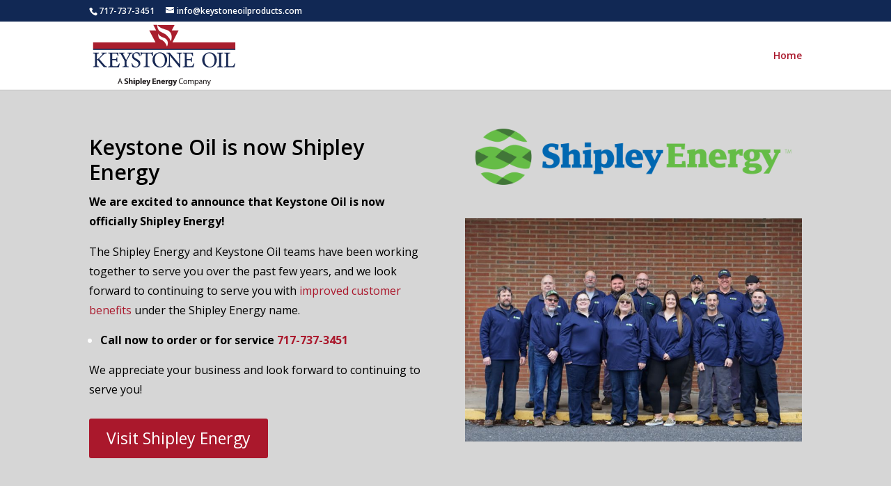

--- FILE ---
content_type: text/html; charset=utf-8
request_url: https://www.google.com/recaptcha/api2/anchor?ar=1&k=6LdBeeYUAAAAAHPuxDqC8kVCJys3GUg-k9QOSf45&co=aHR0cHM6Ly9rZXlzdG9uZW9pbHByb2R1Y3RzLmNvbTo0NDM.&hl=en&v=PoyoqOPhxBO7pBk68S4YbpHZ&size=invisible&anchor-ms=20000&execute-ms=30000&cb=jtixenuppesm
body_size: 48524
content:
<!DOCTYPE HTML><html dir="ltr" lang="en"><head><meta http-equiv="Content-Type" content="text/html; charset=UTF-8">
<meta http-equiv="X-UA-Compatible" content="IE=edge">
<title>reCAPTCHA</title>
<style type="text/css">
/* cyrillic-ext */
@font-face {
  font-family: 'Roboto';
  font-style: normal;
  font-weight: 400;
  font-stretch: 100%;
  src: url(//fonts.gstatic.com/s/roboto/v48/KFO7CnqEu92Fr1ME7kSn66aGLdTylUAMa3GUBHMdazTgWw.woff2) format('woff2');
  unicode-range: U+0460-052F, U+1C80-1C8A, U+20B4, U+2DE0-2DFF, U+A640-A69F, U+FE2E-FE2F;
}
/* cyrillic */
@font-face {
  font-family: 'Roboto';
  font-style: normal;
  font-weight: 400;
  font-stretch: 100%;
  src: url(//fonts.gstatic.com/s/roboto/v48/KFO7CnqEu92Fr1ME7kSn66aGLdTylUAMa3iUBHMdazTgWw.woff2) format('woff2');
  unicode-range: U+0301, U+0400-045F, U+0490-0491, U+04B0-04B1, U+2116;
}
/* greek-ext */
@font-face {
  font-family: 'Roboto';
  font-style: normal;
  font-weight: 400;
  font-stretch: 100%;
  src: url(//fonts.gstatic.com/s/roboto/v48/KFO7CnqEu92Fr1ME7kSn66aGLdTylUAMa3CUBHMdazTgWw.woff2) format('woff2');
  unicode-range: U+1F00-1FFF;
}
/* greek */
@font-face {
  font-family: 'Roboto';
  font-style: normal;
  font-weight: 400;
  font-stretch: 100%;
  src: url(//fonts.gstatic.com/s/roboto/v48/KFO7CnqEu92Fr1ME7kSn66aGLdTylUAMa3-UBHMdazTgWw.woff2) format('woff2');
  unicode-range: U+0370-0377, U+037A-037F, U+0384-038A, U+038C, U+038E-03A1, U+03A3-03FF;
}
/* math */
@font-face {
  font-family: 'Roboto';
  font-style: normal;
  font-weight: 400;
  font-stretch: 100%;
  src: url(//fonts.gstatic.com/s/roboto/v48/KFO7CnqEu92Fr1ME7kSn66aGLdTylUAMawCUBHMdazTgWw.woff2) format('woff2');
  unicode-range: U+0302-0303, U+0305, U+0307-0308, U+0310, U+0312, U+0315, U+031A, U+0326-0327, U+032C, U+032F-0330, U+0332-0333, U+0338, U+033A, U+0346, U+034D, U+0391-03A1, U+03A3-03A9, U+03B1-03C9, U+03D1, U+03D5-03D6, U+03F0-03F1, U+03F4-03F5, U+2016-2017, U+2034-2038, U+203C, U+2040, U+2043, U+2047, U+2050, U+2057, U+205F, U+2070-2071, U+2074-208E, U+2090-209C, U+20D0-20DC, U+20E1, U+20E5-20EF, U+2100-2112, U+2114-2115, U+2117-2121, U+2123-214F, U+2190, U+2192, U+2194-21AE, U+21B0-21E5, U+21F1-21F2, U+21F4-2211, U+2213-2214, U+2216-22FF, U+2308-230B, U+2310, U+2319, U+231C-2321, U+2336-237A, U+237C, U+2395, U+239B-23B7, U+23D0, U+23DC-23E1, U+2474-2475, U+25AF, U+25B3, U+25B7, U+25BD, U+25C1, U+25CA, U+25CC, U+25FB, U+266D-266F, U+27C0-27FF, U+2900-2AFF, U+2B0E-2B11, U+2B30-2B4C, U+2BFE, U+3030, U+FF5B, U+FF5D, U+1D400-1D7FF, U+1EE00-1EEFF;
}
/* symbols */
@font-face {
  font-family: 'Roboto';
  font-style: normal;
  font-weight: 400;
  font-stretch: 100%;
  src: url(//fonts.gstatic.com/s/roboto/v48/KFO7CnqEu92Fr1ME7kSn66aGLdTylUAMaxKUBHMdazTgWw.woff2) format('woff2');
  unicode-range: U+0001-000C, U+000E-001F, U+007F-009F, U+20DD-20E0, U+20E2-20E4, U+2150-218F, U+2190, U+2192, U+2194-2199, U+21AF, U+21E6-21F0, U+21F3, U+2218-2219, U+2299, U+22C4-22C6, U+2300-243F, U+2440-244A, U+2460-24FF, U+25A0-27BF, U+2800-28FF, U+2921-2922, U+2981, U+29BF, U+29EB, U+2B00-2BFF, U+4DC0-4DFF, U+FFF9-FFFB, U+10140-1018E, U+10190-1019C, U+101A0, U+101D0-101FD, U+102E0-102FB, U+10E60-10E7E, U+1D2C0-1D2D3, U+1D2E0-1D37F, U+1F000-1F0FF, U+1F100-1F1AD, U+1F1E6-1F1FF, U+1F30D-1F30F, U+1F315, U+1F31C, U+1F31E, U+1F320-1F32C, U+1F336, U+1F378, U+1F37D, U+1F382, U+1F393-1F39F, U+1F3A7-1F3A8, U+1F3AC-1F3AF, U+1F3C2, U+1F3C4-1F3C6, U+1F3CA-1F3CE, U+1F3D4-1F3E0, U+1F3ED, U+1F3F1-1F3F3, U+1F3F5-1F3F7, U+1F408, U+1F415, U+1F41F, U+1F426, U+1F43F, U+1F441-1F442, U+1F444, U+1F446-1F449, U+1F44C-1F44E, U+1F453, U+1F46A, U+1F47D, U+1F4A3, U+1F4B0, U+1F4B3, U+1F4B9, U+1F4BB, U+1F4BF, U+1F4C8-1F4CB, U+1F4D6, U+1F4DA, U+1F4DF, U+1F4E3-1F4E6, U+1F4EA-1F4ED, U+1F4F7, U+1F4F9-1F4FB, U+1F4FD-1F4FE, U+1F503, U+1F507-1F50B, U+1F50D, U+1F512-1F513, U+1F53E-1F54A, U+1F54F-1F5FA, U+1F610, U+1F650-1F67F, U+1F687, U+1F68D, U+1F691, U+1F694, U+1F698, U+1F6AD, U+1F6B2, U+1F6B9-1F6BA, U+1F6BC, U+1F6C6-1F6CF, U+1F6D3-1F6D7, U+1F6E0-1F6EA, U+1F6F0-1F6F3, U+1F6F7-1F6FC, U+1F700-1F7FF, U+1F800-1F80B, U+1F810-1F847, U+1F850-1F859, U+1F860-1F887, U+1F890-1F8AD, U+1F8B0-1F8BB, U+1F8C0-1F8C1, U+1F900-1F90B, U+1F93B, U+1F946, U+1F984, U+1F996, U+1F9E9, U+1FA00-1FA6F, U+1FA70-1FA7C, U+1FA80-1FA89, U+1FA8F-1FAC6, U+1FACE-1FADC, U+1FADF-1FAE9, U+1FAF0-1FAF8, U+1FB00-1FBFF;
}
/* vietnamese */
@font-face {
  font-family: 'Roboto';
  font-style: normal;
  font-weight: 400;
  font-stretch: 100%;
  src: url(//fonts.gstatic.com/s/roboto/v48/KFO7CnqEu92Fr1ME7kSn66aGLdTylUAMa3OUBHMdazTgWw.woff2) format('woff2');
  unicode-range: U+0102-0103, U+0110-0111, U+0128-0129, U+0168-0169, U+01A0-01A1, U+01AF-01B0, U+0300-0301, U+0303-0304, U+0308-0309, U+0323, U+0329, U+1EA0-1EF9, U+20AB;
}
/* latin-ext */
@font-face {
  font-family: 'Roboto';
  font-style: normal;
  font-weight: 400;
  font-stretch: 100%;
  src: url(//fonts.gstatic.com/s/roboto/v48/KFO7CnqEu92Fr1ME7kSn66aGLdTylUAMa3KUBHMdazTgWw.woff2) format('woff2');
  unicode-range: U+0100-02BA, U+02BD-02C5, U+02C7-02CC, U+02CE-02D7, U+02DD-02FF, U+0304, U+0308, U+0329, U+1D00-1DBF, U+1E00-1E9F, U+1EF2-1EFF, U+2020, U+20A0-20AB, U+20AD-20C0, U+2113, U+2C60-2C7F, U+A720-A7FF;
}
/* latin */
@font-face {
  font-family: 'Roboto';
  font-style: normal;
  font-weight: 400;
  font-stretch: 100%;
  src: url(//fonts.gstatic.com/s/roboto/v48/KFO7CnqEu92Fr1ME7kSn66aGLdTylUAMa3yUBHMdazQ.woff2) format('woff2');
  unicode-range: U+0000-00FF, U+0131, U+0152-0153, U+02BB-02BC, U+02C6, U+02DA, U+02DC, U+0304, U+0308, U+0329, U+2000-206F, U+20AC, U+2122, U+2191, U+2193, U+2212, U+2215, U+FEFF, U+FFFD;
}
/* cyrillic-ext */
@font-face {
  font-family: 'Roboto';
  font-style: normal;
  font-weight: 500;
  font-stretch: 100%;
  src: url(//fonts.gstatic.com/s/roboto/v48/KFO7CnqEu92Fr1ME7kSn66aGLdTylUAMa3GUBHMdazTgWw.woff2) format('woff2');
  unicode-range: U+0460-052F, U+1C80-1C8A, U+20B4, U+2DE0-2DFF, U+A640-A69F, U+FE2E-FE2F;
}
/* cyrillic */
@font-face {
  font-family: 'Roboto';
  font-style: normal;
  font-weight: 500;
  font-stretch: 100%;
  src: url(//fonts.gstatic.com/s/roboto/v48/KFO7CnqEu92Fr1ME7kSn66aGLdTylUAMa3iUBHMdazTgWw.woff2) format('woff2');
  unicode-range: U+0301, U+0400-045F, U+0490-0491, U+04B0-04B1, U+2116;
}
/* greek-ext */
@font-face {
  font-family: 'Roboto';
  font-style: normal;
  font-weight: 500;
  font-stretch: 100%;
  src: url(//fonts.gstatic.com/s/roboto/v48/KFO7CnqEu92Fr1ME7kSn66aGLdTylUAMa3CUBHMdazTgWw.woff2) format('woff2');
  unicode-range: U+1F00-1FFF;
}
/* greek */
@font-face {
  font-family: 'Roboto';
  font-style: normal;
  font-weight: 500;
  font-stretch: 100%;
  src: url(//fonts.gstatic.com/s/roboto/v48/KFO7CnqEu92Fr1ME7kSn66aGLdTylUAMa3-UBHMdazTgWw.woff2) format('woff2');
  unicode-range: U+0370-0377, U+037A-037F, U+0384-038A, U+038C, U+038E-03A1, U+03A3-03FF;
}
/* math */
@font-face {
  font-family: 'Roboto';
  font-style: normal;
  font-weight: 500;
  font-stretch: 100%;
  src: url(//fonts.gstatic.com/s/roboto/v48/KFO7CnqEu92Fr1ME7kSn66aGLdTylUAMawCUBHMdazTgWw.woff2) format('woff2');
  unicode-range: U+0302-0303, U+0305, U+0307-0308, U+0310, U+0312, U+0315, U+031A, U+0326-0327, U+032C, U+032F-0330, U+0332-0333, U+0338, U+033A, U+0346, U+034D, U+0391-03A1, U+03A3-03A9, U+03B1-03C9, U+03D1, U+03D5-03D6, U+03F0-03F1, U+03F4-03F5, U+2016-2017, U+2034-2038, U+203C, U+2040, U+2043, U+2047, U+2050, U+2057, U+205F, U+2070-2071, U+2074-208E, U+2090-209C, U+20D0-20DC, U+20E1, U+20E5-20EF, U+2100-2112, U+2114-2115, U+2117-2121, U+2123-214F, U+2190, U+2192, U+2194-21AE, U+21B0-21E5, U+21F1-21F2, U+21F4-2211, U+2213-2214, U+2216-22FF, U+2308-230B, U+2310, U+2319, U+231C-2321, U+2336-237A, U+237C, U+2395, U+239B-23B7, U+23D0, U+23DC-23E1, U+2474-2475, U+25AF, U+25B3, U+25B7, U+25BD, U+25C1, U+25CA, U+25CC, U+25FB, U+266D-266F, U+27C0-27FF, U+2900-2AFF, U+2B0E-2B11, U+2B30-2B4C, U+2BFE, U+3030, U+FF5B, U+FF5D, U+1D400-1D7FF, U+1EE00-1EEFF;
}
/* symbols */
@font-face {
  font-family: 'Roboto';
  font-style: normal;
  font-weight: 500;
  font-stretch: 100%;
  src: url(//fonts.gstatic.com/s/roboto/v48/KFO7CnqEu92Fr1ME7kSn66aGLdTylUAMaxKUBHMdazTgWw.woff2) format('woff2');
  unicode-range: U+0001-000C, U+000E-001F, U+007F-009F, U+20DD-20E0, U+20E2-20E4, U+2150-218F, U+2190, U+2192, U+2194-2199, U+21AF, U+21E6-21F0, U+21F3, U+2218-2219, U+2299, U+22C4-22C6, U+2300-243F, U+2440-244A, U+2460-24FF, U+25A0-27BF, U+2800-28FF, U+2921-2922, U+2981, U+29BF, U+29EB, U+2B00-2BFF, U+4DC0-4DFF, U+FFF9-FFFB, U+10140-1018E, U+10190-1019C, U+101A0, U+101D0-101FD, U+102E0-102FB, U+10E60-10E7E, U+1D2C0-1D2D3, U+1D2E0-1D37F, U+1F000-1F0FF, U+1F100-1F1AD, U+1F1E6-1F1FF, U+1F30D-1F30F, U+1F315, U+1F31C, U+1F31E, U+1F320-1F32C, U+1F336, U+1F378, U+1F37D, U+1F382, U+1F393-1F39F, U+1F3A7-1F3A8, U+1F3AC-1F3AF, U+1F3C2, U+1F3C4-1F3C6, U+1F3CA-1F3CE, U+1F3D4-1F3E0, U+1F3ED, U+1F3F1-1F3F3, U+1F3F5-1F3F7, U+1F408, U+1F415, U+1F41F, U+1F426, U+1F43F, U+1F441-1F442, U+1F444, U+1F446-1F449, U+1F44C-1F44E, U+1F453, U+1F46A, U+1F47D, U+1F4A3, U+1F4B0, U+1F4B3, U+1F4B9, U+1F4BB, U+1F4BF, U+1F4C8-1F4CB, U+1F4D6, U+1F4DA, U+1F4DF, U+1F4E3-1F4E6, U+1F4EA-1F4ED, U+1F4F7, U+1F4F9-1F4FB, U+1F4FD-1F4FE, U+1F503, U+1F507-1F50B, U+1F50D, U+1F512-1F513, U+1F53E-1F54A, U+1F54F-1F5FA, U+1F610, U+1F650-1F67F, U+1F687, U+1F68D, U+1F691, U+1F694, U+1F698, U+1F6AD, U+1F6B2, U+1F6B9-1F6BA, U+1F6BC, U+1F6C6-1F6CF, U+1F6D3-1F6D7, U+1F6E0-1F6EA, U+1F6F0-1F6F3, U+1F6F7-1F6FC, U+1F700-1F7FF, U+1F800-1F80B, U+1F810-1F847, U+1F850-1F859, U+1F860-1F887, U+1F890-1F8AD, U+1F8B0-1F8BB, U+1F8C0-1F8C1, U+1F900-1F90B, U+1F93B, U+1F946, U+1F984, U+1F996, U+1F9E9, U+1FA00-1FA6F, U+1FA70-1FA7C, U+1FA80-1FA89, U+1FA8F-1FAC6, U+1FACE-1FADC, U+1FADF-1FAE9, U+1FAF0-1FAF8, U+1FB00-1FBFF;
}
/* vietnamese */
@font-face {
  font-family: 'Roboto';
  font-style: normal;
  font-weight: 500;
  font-stretch: 100%;
  src: url(//fonts.gstatic.com/s/roboto/v48/KFO7CnqEu92Fr1ME7kSn66aGLdTylUAMa3OUBHMdazTgWw.woff2) format('woff2');
  unicode-range: U+0102-0103, U+0110-0111, U+0128-0129, U+0168-0169, U+01A0-01A1, U+01AF-01B0, U+0300-0301, U+0303-0304, U+0308-0309, U+0323, U+0329, U+1EA0-1EF9, U+20AB;
}
/* latin-ext */
@font-face {
  font-family: 'Roboto';
  font-style: normal;
  font-weight: 500;
  font-stretch: 100%;
  src: url(//fonts.gstatic.com/s/roboto/v48/KFO7CnqEu92Fr1ME7kSn66aGLdTylUAMa3KUBHMdazTgWw.woff2) format('woff2');
  unicode-range: U+0100-02BA, U+02BD-02C5, U+02C7-02CC, U+02CE-02D7, U+02DD-02FF, U+0304, U+0308, U+0329, U+1D00-1DBF, U+1E00-1E9F, U+1EF2-1EFF, U+2020, U+20A0-20AB, U+20AD-20C0, U+2113, U+2C60-2C7F, U+A720-A7FF;
}
/* latin */
@font-face {
  font-family: 'Roboto';
  font-style: normal;
  font-weight: 500;
  font-stretch: 100%;
  src: url(//fonts.gstatic.com/s/roboto/v48/KFO7CnqEu92Fr1ME7kSn66aGLdTylUAMa3yUBHMdazQ.woff2) format('woff2');
  unicode-range: U+0000-00FF, U+0131, U+0152-0153, U+02BB-02BC, U+02C6, U+02DA, U+02DC, U+0304, U+0308, U+0329, U+2000-206F, U+20AC, U+2122, U+2191, U+2193, U+2212, U+2215, U+FEFF, U+FFFD;
}
/* cyrillic-ext */
@font-face {
  font-family: 'Roboto';
  font-style: normal;
  font-weight: 900;
  font-stretch: 100%;
  src: url(//fonts.gstatic.com/s/roboto/v48/KFO7CnqEu92Fr1ME7kSn66aGLdTylUAMa3GUBHMdazTgWw.woff2) format('woff2');
  unicode-range: U+0460-052F, U+1C80-1C8A, U+20B4, U+2DE0-2DFF, U+A640-A69F, U+FE2E-FE2F;
}
/* cyrillic */
@font-face {
  font-family: 'Roboto';
  font-style: normal;
  font-weight: 900;
  font-stretch: 100%;
  src: url(//fonts.gstatic.com/s/roboto/v48/KFO7CnqEu92Fr1ME7kSn66aGLdTylUAMa3iUBHMdazTgWw.woff2) format('woff2');
  unicode-range: U+0301, U+0400-045F, U+0490-0491, U+04B0-04B1, U+2116;
}
/* greek-ext */
@font-face {
  font-family: 'Roboto';
  font-style: normal;
  font-weight: 900;
  font-stretch: 100%;
  src: url(//fonts.gstatic.com/s/roboto/v48/KFO7CnqEu92Fr1ME7kSn66aGLdTylUAMa3CUBHMdazTgWw.woff2) format('woff2');
  unicode-range: U+1F00-1FFF;
}
/* greek */
@font-face {
  font-family: 'Roboto';
  font-style: normal;
  font-weight: 900;
  font-stretch: 100%;
  src: url(//fonts.gstatic.com/s/roboto/v48/KFO7CnqEu92Fr1ME7kSn66aGLdTylUAMa3-UBHMdazTgWw.woff2) format('woff2');
  unicode-range: U+0370-0377, U+037A-037F, U+0384-038A, U+038C, U+038E-03A1, U+03A3-03FF;
}
/* math */
@font-face {
  font-family: 'Roboto';
  font-style: normal;
  font-weight: 900;
  font-stretch: 100%;
  src: url(//fonts.gstatic.com/s/roboto/v48/KFO7CnqEu92Fr1ME7kSn66aGLdTylUAMawCUBHMdazTgWw.woff2) format('woff2');
  unicode-range: U+0302-0303, U+0305, U+0307-0308, U+0310, U+0312, U+0315, U+031A, U+0326-0327, U+032C, U+032F-0330, U+0332-0333, U+0338, U+033A, U+0346, U+034D, U+0391-03A1, U+03A3-03A9, U+03B1-03C9, U+03D1, U+03D5-03D6, U+03F0-03F1, U+03F4-03F5, U+2016-2017, U+2034-2038, U+203C, U+2040, U+2043, U+2047, U+2050, U+2057, U+205F, U+2070-2071, U+2074-208E, U+2090-209C, U+20D0-20DC, U+20E1, U+20E5-20EF, U+2100-2112, U+2114-2115, U+2117-2121, U+2123-214F, U+2190, U+2192, U+2194-21AE, U+21B0-21E5, U+21F1-21F2, U+21F4-2211, U+2213-2214, U+2216-22FF, U+2308-230B, U+2310, U+2319, U+231C-2321, U+2336-237A, U+237C, U+2395, U+239B-23B7, U+23D0, U+23DC-23E1, U+2474-2475, U+25AF, U+25B3, U+25B7, U+25BD, U+25C1, U+25CA, U+25CC, U+25FB, U+266D-266F, U+27C0-27FF, U+2900-2AFF, U+2B0E-2B11, U+2B30-2B4C, U+2BFE, U+3030, U+FF5B, U+FF5D, U+1D400-1D7FF, U+1EE00-1EEFF;
}
/* symbols */
@font-face {
  font-family: 'Roboto';
  font-style: normal;
  font-weight: 900;
  font-stretch: 100%;
  src: url(//fonts.gstatic.com/s/roboto/v48/KFO7CnqEu92Fr1ME7kSn66aGLdTylUAMaxKUBHMdazTgWw.woff2) format('woff2');
  unicode-range: U+0001-000C, U+000E-001F, U+007F-009F, U+20DD-20E0, U+20E2-20E4, U+2150-218F, U+2190, U+2192, U+2194-2199, U+21AF, U+21E6-21F0, U+21F3, U+2218-2219, U+2299, U+22C4-22C6, U+2300-243F, U+2440-244A, U+2460-24FF, U+25A0-27BF, U+2800-28FF, U+2921-2922, U+2981, U+29BF, U+29EB, U+2B00-2BFF, U+4DC0-4DFF, U+FFF9-FFFB, U+10140-1018E, U+10190-1019C, U+101A0, U+101D0-101FD, U+102E0-102FB, U+10E60-10E7E, U+1D2C0-1D2D3, U+1D2E0-1D37F, U+1F000-1F0FF, U+1F100-1F1AD, U+1F1E6-1F1FF, U+1F30D-1F30F, U+1F315, U+1F31C, U+1F31E, U+1F320-1F32C, U+1F336, U+1F378, U+1F37D, U+1F382, U+1F393-1F39F, U+1F3A7-1F3A8, U+1F3AC-1F3AF, U+1F3C2, U+1F3C4-1F3C6, U+1F3CA-1F3CE, U+1F3D4-1F3E0, U+1F3ED, U+1F3F1-1F3F3, U+1F3F5-1F3F7, U+1F408, U+1F415, U+1F41F, U+1F426, U+1F43F, U+1F441-1F442, U+1F444, U+1F446-1F449, U+1F44C-1F44E, U+1F453, U+1F46A, U+1F47D, U+1F4A3, U+1F4B0, U+1F4B3, U+1F4B9, U+1F4BB, U+1F4BF, U+1F4C8-1F4CB, U+1F4D6, U+1F4DA, U+1F4DF, U+1F4E3-1F4E6, U+1F4EA-1F4ED, U+1F4F7, U+1F4F9-1F4FB, U+1F4FD-1F4FE, U+1F503, U+1F507-1F50B, U+1F50D, U+1F512-1F513, U+1F53E-1F54A, U+1F54F-1F5FA, U+1F610, U+1F650-1F67F, U+1F687, U+1F68D, U+1F691, U+1F694, U+1F698, U+1F6AD, U+1F6B2, U+1F6B9-1F6BA, U+1F6BC, U+1F6C6-1F6CF, U+1F6D3-1F6D7, U+1F6E0-1F6EA, U+1F6F0-1F6F3, U+1F6F7-1F6FC, U+1F700-1F7FF, U+1F800-1F80B, U+1F810-1F847, U+1F850-1F859, U+1F860-1F887, U+1F890-1F8AD, U+1F8B0-1F8BB, U+1F8C0-1F8C1, U+1F900-1F90B, U+1F93B, U+1F946, U+1F984, U+1F996, U+1F9E9, U+1FA00-1FA6F, U+1FA70-1FA7C, U+1FA80-1FA89, U+1FA8F-1FAC6, U+1FACE-1FADC, U+1FADF-1FAE9, U+1FAF0-1FAF8, U+1FB00-1FBFF;
}
/* vietnamese */
@font-face {
  font-family: 'Roboto';
  font-style: normal;
  font-weight: 900;
  font-stretch: 100%;
  src: url(//fonts.gstatic.com/s/roboto/v48/KFO7CnqEu92Fr1ME7kSn66aGLdTylUAMa3OUBHMdazTgWw.woff2) format('woff2');
  unicode-range: U+0102-0103, U+0110-0111, U+0128-0129, U+0168-0169, U+01A0-01A1, U+01AF-01B0, U+0300-0301, U+0303-0304, U+0308-0309, U+0323, U+0329, U+1EA0-1EF9, U+20AB;
}
/* latin-ext */
@font-face {
  font-family: 'Roboto';
  font-style: normal;
  font-weight: 900;
  font-stretch: 100%;
  src: url(//fonts.gstatic.com/s/roboto/v48/KFO7CnqEu92Fr1ME7kSn66aGLdTylUAMa3KUBHMdazTgWw.woff2) format('woff2');
  unicode-range: U+0100-02BA, U+02BD-02C5, U+02C7-02CC, U+02CE-02D7, U+02DD-02FF, U+0304, U+0308, U+0329, U+1D00-1DBF, U+1E00-1E9F, U+1EF2-1EFF, U+2020, U+20A0-20AB, U+20AD-20C0, U+2113, U+2C60-2C7F, U+A720-A7FF;
}
/* latin */
@font-face {
  font-family: 'Roboto';
  font-style: normal;
  font-weight: 900;
  font-stretch: 100%;
  src: url(//fonts.gstatic.com/s/roboto/v48/KFO7CnqEu92Fr1ME7kSn66aGLdTylUAMa3yUBHMdazQ.woff2) format('woff2');
  unicode-range: U+0000-00FF, U+0131, U+0152-0153, U+02BB-02BC, U+02C6, U+02DA, U+02DC, U+0304, U+0308, U+0329, U+2000-206F, U+20AC, U+2122, U+2191, U+2193, U+2212, U+2215, U+FEFF, U+FFFD;
}

</style>
<link rel="stylesheet" type="text/css" href="https://www.gstatic.com/recaptcha/releases/PoyoqOPhxBO7pBk68S4YbpHZ/styles__ltr.css">
<script nonce="B6BqMUgygduFcfx_5CIinw" type="text/javascript">window['__recaptcha_api'] = 'https://www.google.com/recaptcha/api2/';</script>
<script type="text/javascript" src="https://www.gstatic.com/recaptcha/releases/PoyoqOPhxBO7pBk68S4YbpHZ/recaptcha__en.js" nonce="B6BqMUgygduFcfx_5CIinw">
      
    </script></head>
<body><div id="rc-anchor-alert" class="rc-anchor-alert"></div>
<input type="hidden" id="recaptcha-token" value="[base64]">
<script type="text/javascript" nonce="B6BqMUgygduFcfx_5CIinw">
      recaptcha.anchor.Main.init("[\x22ainput\x22,[\x22bgdata\x22,\x22\x22,\[base64]/[base64]/[base64]/[base64]/[base64]/UltsKytdPUU6KEU8MjA0OD9SW2wrK109RT4+NnwxOTI6KChFJjY0NTEyKT09NTUyOTYmJk0rMTxjLmxlbmd0aCYmKGMuY2hhckNvZGVBdChNKzEpJjY0NTEyKT09NTYzMjA/[base64]/[base64]/[base64]/[base64]/[base64]/[base64]/[base64]\x22,\[base64]\x22,\[base64]/Cr8K0KcO3w6o6NsKqE2s1VFB0wqBebcKcw4HCjmbCoibDuFw8wp7CpcOnw6PCjsOqTMKLfyEswosQw5MdXMKhw4trAAN0w71tY08TFMOiw43Cv8OUd8OOwoXDjzDDgBbCtCDCljV9bMKaw5EDwrAPw7Q/wpRewqnCmTDDklJAPR1BdybDhMODcsOmelPCn8KHw6hiLD0lBsOfwq8DAV0xwqMgAsK5wp0XOB3CpmfCjcKlw5pCe8KFLMOBwrzCkMKcwq0EB8KfW8OgS8KGw7ciXMOKFToaCMK4FQLDl8Oow5BnDcOrMSbDg8KBwr7Dh8KTwrVafFB2NTwZwo/CsVcnw7o7dGHDsh3DlMKVPMOjw5TDqQp/WFnCjnbDsFvDocOpPMKvw7TDnj7CqSHDgMOHclA3UMOFKMKzamU3ASRPwqbCg3lQw5rCmsK5wq0Yw4LCpcKVw7odPUsSJsOhw63DoSxnBsOxeBg8LAoYw44CEsKdwrLDuiRCJ0tQNcO+wq0EwrwCwoPCrcOpw6AOacOLcMOSOC/[base64]/w4FCw458w4AIwolnODBFb3XDr8Kzw7AwSk7DjMOzfsKaw77Dk8OLQMKgTD3DklnCuh45wrHClsOUZjfChMO+TsKCwo4gw77Dqi8pwrdKJmsawr7DqlvCj8OZH8O/w7XDg8OBwpHCqgPDicK7RsOuwrQ9wrvDlMKDw63CmsKyY8KFTXl9QsK3NSbDigbDocKrAMOAwqHDmsOdER87wrvDlMOVwqQxw6nCuRfDq8Ofw5PDvsOvw5rCt8O+w6QeBStIPB/Dv2cSw7ogwrVbFFJ7BUzDksOTw6rCp3PCjMOcLwPCkDfDusKVBcKzIl3Cp8OGCMKtwoxjInRVIsKTwotvw7fCjjNewrXCrsK6HMK/woUHw686OcOgJwrCpcKKf8KbMDFZwp7Ck8OYAcKDw5g7wq5ldDdxw5HCuA8CBsOeD8KHT0Vhw60Sw6LCuMOOAcOOw6teI8ObA8KqeBIpwqvCv8KYK8KpMMOSUcO5d8O+WMKwMjUJEMKAwqc8w4HCpsKDw6tiGDHCg8O4w6DCghB6GCMCwovChGApwq/Dq1DDm8KEwpwyeyjCkMK+CC7DhsOGG1/[base64]/ClixVw6xYwqV1w6V2wrbCqxR+w7IoHnDDmcKZJw3DphnDjsORRMOfw7sHw5kbH8OMwq/DgcKPK33Cq30aGD/[base64]/CoGh5w4Fywrx5KsOnDhHDnmHDmsOMwpYCw6pyMhPDscKDR2DDk8O3w5LCqsKMXwlyC8Kjwo7DhkwfXnATwrdFOTzDjlnCkgd2d8Ocw5Eow5XChVfDhHTCtx/Dl2LCrwXDgsKVbMK/VAslw4goOThLw50Dw5gjN8OLLgUmRUsbLxExwpzCuEbDslnCvcOyw7EFwqUOw4/[base64]/wq06wqEAZcOAw7Biw7VrwphDAcO9JsK5w5htVA5Cw6h0wrnCmcOceMOgNC3CnMOyw7VFw7rDu8KfUcOww53DhcK2w4MTwrTCjMKiA0vDqjFxwo/[base64]/Cr0I/IWdDdMOOwpjCjlxGQmN7FQHCoMKdTsOwUsObMcKnEsOcwrdBajrDisO5C0HDn8KQw6AuE8OHwo1Uwo3ClXVqwo3DtUcQMsOoVsOxIMORWHfCo2XDnwNwwrbDgDPDjwI1CwnCtsO1J8OFBinDmGcnLMK5wrIxJyXCv3Fmw4xHw4jCu8ObwqtYeGTCmj/CohAJw4bDlCgmwqDCm3xqwpbClXZdw4jCng8Zwq0Ew4E7w7odw71VwrEnEcKJw6/DuVvCnsKnNcOVcsOFwqTCiy5TbwMVXsKTw4TCiMOtEsKrwpY/wpY1Jl90wozCoAMtw5/Coltxw5PClxxew6EswqnDuwsCw4paw5TCl8OaQ1DDrlsMZ8OJEMKww5zCi8KRcV4Ja8OPw6jCvX7DuMKqw7XCq8K5U8O2BQA/Rzhcw5vCm3Uiw6PDlcKKw4JGwp4LwoDCghPCgMKeXMOyw7RwMSVbEcOuw7JUw7bCusO3wqRSIMKPHMOhfGTDlMKiw5LCmFTCmMKTfsKoesOwLxp6ajJQw40UwocVw5rCvxXDslsGKcKvTC7DkCwBccOtwr7CkXxLw7TCkQE6GBXCkG/ChRELw5Q+NMO8aW9Xw4kmUwx2wqrDqzDDh8OxwoFldcO/X8OEAsKSw7cOIMKFw7TDrsO5f8KOw6XCmMOaPW3DqMKGw5MUH2jCnDPDvgEfTMOjXFs5w77Ctn/Dj8OcK2XCkXV/w4FowonClcKNwpPCmMKTby7CgmHCpMOKw5LCsMOxbsOxw406wonCmsKNAkwFTRw2K8KowqnDg0nDokfCsxUcwoEEwo7Cp8OiFsKdC1LDuWsfPMO/wobDtB9vZlJ+woPCsygkw4BwST7DjhTCmFc9D8K8w6zDusKxw7oXAgTDv8OIwpnCmcOsFsOORMK+dMKzw6vDokPDvhTCtMO6CsKuOALCrQMyNMObwpMWQ8OmwrsTQMK5wpFrw4NcOMOhw7PCosKpR2QIw7rDjcO8XB3DiQbCv8KVD2bDnQxOC05fw5/CsXbDmAHDlzs7WEnCvyvCm0VoUDMow4nDh8OaZ3DCnUBUHSpHXcOZwofDtXlOw5sQw5UhwoUJwqXCs8KrKC/[base64]/w6Nfw7nDoMONwrzDnkBNdsOwwqfDiMKGw5tfBsOEcyrDlcOCciTCiMK4S8KIBEFiAidVw7U9W29sTcO/PsKiw7DCt8KXw746UMKZbcKYEXh/NcKWw5zDm3DDvX3DqVvCgHo3GMKgKMKUwpoEw4gJwq42JzvDhsO9RA3Cm8KCTMKMw7tVw559D8Kjw5/CkMO0w5HDjTHDucORw7zCncK6LzzCqmhqRMONwrTDosKJwrJNLRc/JDzCtx5jwo7CvW8tw4rCuMOFwqfCo8OKwo/DplXDvMOSwrrDvHPCl1zCi8OJLFVVw6VNdXfCqsOOw5PCrEXDomDDosKnHC1Aw6c4w4w0TAwmXVkuexFNK8KcRMO1NMOwwpTCoBnCvcORw7N8KBt/[base64]/wqN3w4FSOcKDw4Y+XC4LAiECw5I8f1TDlG4AwovDjsONXD82dMKXXsO9NQhSwqzCmlF1UTtEN8KwwprDmDsBwqpfw5prCUrDl3TCgsKZMsK5wqvDnMOAw4XDiMOFLkHCiMKcZQ/CrsOOwoJpwozDssKdwpJ9RMOowo9gwpcswo/DsGEjw4REa8ODwqoJNMOhw67Cj8OZwoUHw73DhsKUe8Kww7wLwpDCsx5eE8OHw7Zrw6XCgnDCnmHDtDQQwr1ObnTCn1XDqAcLwoXDgcOUWB0swq10Fn3CscOXw6jCoSXDpz/DnhPCscOOwqBSw6UBw7zCtEXDvcKMfcKbw5QRYlF3w6IXwqZXX0h3X8Kpw6xnwo/[base64]/Dn8OAwoDCuMKxYRc9w7bCq8O8w47DgRQRNFk0w5/DmsOPO3/[base64]/[base64]/CrsOtwod4VcOHwop8ZcORbcOFPMO2DwNww7YRwr9qw5rDg2XDmB3CnsO8wpTCo8KREcKKwqvClhTDkcOKccKJUQsfDCFeEMObwpnCjiAaw6fCrnvChSXCrQN5w6jDl8Kww6kwPFQGw4vDkHHDvsKWYmBgw6tjacKSw6powpp/w5zDtn7Dj1ADw7o+wrgxw6bDgMOJwqfCk8KAw7M+PMKNw6rDhwXDhcOVCGTCunTCrsK9HxzDj8K0Z3nCscO0wrYsLApHwqrDpEATSMKpecONwp/CmR/DicKlf8OOwrLDnwVXKxLDnSvDiMKGw7N+wqHClsO2wprDmzjDhMKgw5jCslAPwofCvhfDr8K4BU09OhnDjcO4TjrDvMKjwp0ywo3CskAJwpBQw5rCk17CvMOiwr/CnMOtIcKWWMKyJcKBCcOEw4cKbcOLw6/Di2d+UcObN8KMRsOUO8OvIB/[base64]/DqhtFXh1Uw5ZTF8O8McOow5V3DMKDE8O3eRg9w73CssOUw6fClhDDhz/Dsy1Xw4BQw4UUwobCsXd8wpnCnkwqKcOGw6BawonClsOAw6AMwod/fsK0DxfDpn5NYsKmFjV5woTCucO/OMOwbFcHw4x1ZMK4AcKew6ZLw7/Cu8ObUS0zw6klwrzCgw/[base64]/[base64]/[base64]/w4Iqw5HDocObw6JPOsOxVmTDiMKTw43CqsKiwodNJcOVA8O0wpvCpkJmP8Kmwq3DrcKPwqZfwofDvWVJI8O6VRIWTsOHwp8aJsK7BcOJW2PDo1NjN8KvZzTDlMOsEBTCgcK2w4DDsMKhPMOlwonDr2TClMOHw7rDj2PDj0/CkcO4O8KZw58nchRNwoEMJjMhw77CtcK6w6HDlcKEwr7Dg8KhwqBTQMOUw7XCisOdw5I8TjHDsjw4BVkZwpwXwp8Zw7LDrkbDkW5LOhPCnMOef0nDkSXDs8OsTR3ChcKZwrbCocKIOG9IDkRzLsK5w4QtPj3CjSFIw6/[base64]/Cm8K7V1d2w4fCp8KiJw1WT8K6CMKWLQ/[base64]/CrMKDJErDtMKLNSlOw5MMIR0Tw6XDiQjClFbClcOiw6Ibf1LCuQRTw5HClHzDtMK8aMKaesKgdyLCjMKJX3HDjE81U8K1UcOQw5UEw69KGBR/wq5Fw7AKdcO1QcKBwpElDMO/w4nCtsO8MApewr0xw4/[base64]/[base64]/w5V2w5oJwphubBHDjyjCinzDuVNcwpLDhMKVe8KFw5vDv8Krw6HDqMOKwpHCtsKFw4DDk8KbCDRwKHhNwp/DjUk+XsOeDcOKIsOFwqwCwqfDoDknwq8Vw50JwrFoI0Iww4lIcyYqFsK1H8O4GkU+w6bCrsOcw7fDtxwzXcOAehTDscOaNcK7f07CqsOYwp5PMsOtb8Ozw7QSYsKNesKJw7Jtw4pdwq/[base64]/[base64]/Bj/CpsOKG8KCXxJZIWNdwrHCvjZMw7fDusKDDSc2w67CicOwwpJTw7Baw5LDgkg0w58PPCUWw6/DusKewrvCimTDnDN3cMKnFcK4wqXDgMOWw5VwNEB5YSETcsODTMKHIsOSDGrCu8KrZcKkCsK9woDDuzLCpQEtQ0I4w5zDmcOICCjCp8K/KATCmsOhV0PDtQbDgDXDlVvCvMOgw6cPw6rCnXZMXETDj8OtUsKgwpVOWE3CocK8GjUzw587ARABEBcKw7DDocOkw5dAw5vCkMKYF8OtOsKMEDLDqcOoKsOjM8OHw5wjQD3DssK4KcOpAMOrwqRxamp+wqnDkwo2P8Oiw7PDnsK/wrgsw7LCtDY9GBRlccKWBMK5wrkKwrNSSsKKQG9twpnCvmHDhUfChMKbw7rDisKlwp8Aw6pNFMO6w6bCmMKmWm/[base64]/Cmk/CocKkwo1zw6XCisO7wrRVw6gXwqsswoNRw7jDlsOVbRTDoBLDhyDCnMKRacOgX8KAVMOFacO7A8KEMCVcQg7CgcO+OsO2wpYiFjQVBcOewoZDEsOrJ8KFPcK6wozDqsO7wpE1fsOBED3DsS/DuEjDsmfCoUpwwpAMQykCecKMwp/DhEDDshcPw4/[base64]/DpC7CssKXw53Dk07ChMOIwr7CkynClcODasOiKgvCkTXCqXfDoMONN3Afw4zDksOJw6lbcwJAwoPDrEDDn8KJJjDCkcOww5XClcKSwp3Cu8KjwpM2wqvCsUvChDrCml3DssKoKRXDlMKrD8O+V8ONH3xDw6fCvk7DtTYJw4TCrMO4wpBfLMKAIi90IsKEw5s3wr/[base64]/CscKhOcOlK3bClcOmAXs0aGDChyzDiMK0w4jDqzTDt1N5w7RWYRwFIkRxacKZwoTDljfCrBTDmsOZw5k2wq9Vw4stOMKWVcOMwrhRHz5OZFTDoQlGbMKJw5F/wovCr8K6XMKXwqnCscO3wqHCqsKpCMKrwqJ3aMOnwpDDv8KxwqHDtcO4wqk/CcKHLsONw4nDjsKKw7JBwpLDlsOqRRIpMBlFw5hQTX9Pw7k2w6oGZ27CmsKhw55zwogbZgbCn8KaayvCgBAmwq3Cg8KCXQzCvhRRw7/CpsO7w47DqcORwoouwqV7IGY3d8Omw5nDrDjCu01oBzXDo8OqcMOFwonDn8Kzw7HDvMKHw4/CpC9ZwoVoG8KcYsOhw7TCmEggwqcQbMKrJsOIw4nDisO6w5xCJcKrw58OL8KKNBFGw6jChcOjwoPDtiIlRXdRQ8OswqjCvD90w5Eyf8ORwpVFbMKvw7nDv0VUwqknwq85wqILwpHCjGfCtcK5Ji/DvkXCscO9SELChMKSawHCqMOCVFkUw7/ClHnDosKPDcOBchHCm8OUw7jDisOFw5/DowE8LktiXcKELntvw6t9UMOOwrJhCUo4wpjCuzhSFBxPwq/DiMOtE8Khw5tAw6Urw70FwpbChntCKTILAB5cO0TDucOAfis3A1zDlG3DlB3DrcOUIUYQO011dsKZwoLDm2FSJT0ew6fClsObEcKmw5MxasODHVYAOFXCgsKvCi/[base64]/CuDvCucKdIi4tM3HDpcK3DsOhDDxEO100OTnDmsOSGzktPE8ywozDvzrCpsKtw7pCw7zCnUklwpU6w4puf1rDocOvScOWwp7CgMKkUcOKUMOCHD5KBnBCIDNvwrDClHTCswcpfC3Dl8KlI2PDtMKYbkPCkQUEasKtSk/DpcKVwqPDv246VcKtNMOGwq0VwonCrsOiRhkZwrbCmcKowqZwSH7CuMOzw7Jdw5HDncOPAsOBDjwNwqLDpsOZw4FUw4XCrBHDvE9VS8K1w7ckWF55PMK3UsO4wrHDuMK/w5XDusKPw6ZSwpvCiMOQR8KeAsO/MQfClMK0w74fwqsIw40baRnDoATCjAkrJsOKMCvCm8KSMsOEZVTCosKYFMOCVkHCvMOhegPDkArDvsO/FsOoOTPChMKHanJPUUNkQMOiICQIw4piWsOjw45Hw5zCkFw+wrfDjsKgw7XDqcK8M8KreGAaEwwDWwrDisOBA2d4AsOidnDDqsK4wqLDpkw9w5/Ck8O4aAIBw6MGDsK6Q8K3eDLCl8KqwqgcFGfDu8KSA8K1w5M/wpfDhRnCvT/DoABUw6ZHwqLDlcOpw4waNVTDicOCwo7CphBew4zDnsK7LcKsw5nDoh7DrMOnwoPCo8Knw77DgsOewrXDq0zDsMOpw4ZAPmFWwp7CscKXw7fDhyZlIx3CnCVxS8Kuc8K5w7zDtcOwwqtRwpxkNcO2TS3CvAXDon/Cr8KtMsK1wqNDAMK+ScOFwr/Cq8OEG8ONQsKww7XCoEMuAcK1aTTCrUTDtVjDvkItw6AuA1fDpsKmwqXDi8KICMKvLsK/[base64]/CpsKvwqbCl8Kaw4R7U8OAw4xBdsOXP0VuVW/CrFXCvDvDq8K2wpLCpcKjw5DCrgBEOcOCRhbCsMOywrxrIFTDrHPDhnfDicK5wonDssOpw5hzFlDCmnXCj0FpXMKjwpDCtSPCgDrDrFBRHcKzwrwmN3tVNcKJw4QJw6rDssKTw4A0woTDkjxmwqHCpQnDp8KuwrhzbELCpnHCgXjCuw/Dk8O4wpxxwp3CgGN9L8K7blvDjRZyBj3Csi7Di8O5w6nCosOtwoHDog/CvlISRsK6wq3CiMO3acKVw712w5PDtsKbwqxywpgXw6tJE8OxwrdpUcOZwq8Jw5BTYcK0w6Jtwp/Ci1Vvw57Dv8KlTijCsTZhaCzDhcOKPsOxwpzCucKbwpcZHSzDicOGw5rDisKHJMKAcgfCi2gWw4NKw5fDlMKZwqrCtsOVa8Ohw6Ysw6MBwo7DvcOHeU8yXWlww5UswopTw7LCrMKow7/CkiLDnnTCsMKyVl/DiMOTHsOsJsKWfsOpOQDDucOgw5EmwobCizJwNxXDhsKTw4QdDsKESFfDkBrCskVvwplcR3NLwqxvccKUBXrCsT7CvMOnw7RQwog5w7vDuUHDhcKxw79PwolWwoldwotpdwbDhMO8wpsjDsOiWMKmw5sEAx9YbTkEAMKYwqE/w4XDl1wLwrjDhXYCdMK7BcKDLMKYc8Kdw7xMSsONw4oZw5zDuiREwrcWE8KpwpM9ICRDwqk6IDHDgWlDwrwhKsOXw7/Cm8KZEzZlwpBBDAzCoBvDqMKBw5sKwpVvw5vDoFHCr8OPwp/DlsOwXRlFw5jDuF7Du8OIcSTDj8O/[base64]/DgBzDg1LDvcOWBTArVsKia3xcwrEkw6DCj8OsMsK1DMKJHCVowpjCq1gIHcKowofChMKlAMOMw7DDmsOXW0BaJ8OcOcOfwqnCpFfDgMKuamTCucOlUDzDqsOuYgsZwpBvwqQmwrzCslvDrMO/w58qScO5F8OZPMKxH8OqSsOFTsKDJcKKwqw2wqwwwrUOwqBlBcOIIFbDrcKHQABlHxcjX8OLe8K2QsKfwoEUHVzCtn7DqVvDkcKmw7NCbS7DtcKdwpjCtMOwwr/CkMO9w6p3TcKdIDATwpfCjMOqYgTCrBtFdcKqO0HDoMKLwq5HRsK6wq9FwoDDncOTNTBuwpvCgcKIZ0Irw5vClx/DoHXCssOtGsKzYDItwoTCuAXDjHzDuzR/w6xRL8O1wrXDgTMawqt/wqwmZsOyw54FDyHDrBHCjMK7wpx6J8KPw5Vpw7h+w6NBwrNUwocaw6rCv8K1J3/[base64]/CuljDpMKDaR7CrsKSfmzCkMKXdSNDU8OPY8O8w5LCqcOzw4rChmUSAg3Dt8K6wp05wp3DlE7DpMKpw4fCqMKuwp46w77DvsKPRCDDmTZnDjzDvyNbw5Z/GHjDlQ7CicK2TT7DvMKLwqoYPCNXWsOZJcKMw7HDhMKRwrbCm1gCUBLClcO+I8KhwodaayHCssKZwrbDnS4/[base64]/w4JHKsOCLMKOw4lQwpQJwq7DisKxwrMCc03Co8KFwrgOwps8OsOheMKdw6zDogsGTMOABcOzw63DiMOEFyptw4/DsATDjAPCqCc9MEwkQTjDgsOvGAkWw5HCrUPCpmXCuMKjwrTDtsKrbzfCkQrCnx9OTGjCh0/Cmx/CgsOjFgzDvcKbw6TDpyBUw4tGw47CqRfCnsKUPcOpw47DmcOdwqPCsilMw6XDoyNGw7DCtcKawqTClltKwpfDtmrChMKxD8O5wpfCnHVGwpZZI0zCocKswpgfwqdmUUZ8w47DthhdwpRXw5bDsSwPYSVBwqNBwp/Cvl8+w497w5HDrH7DncOWMcOcw6XDisOSeMOqw6BSZsKowrdPwrESw5nCicOyDE13wpLDnsOlw5w3w6zCjVbDrsKtF3/DnQVEw6HCksKew74fw79id8OCaRZbYXBfBsOYP8KrwoA+ZD/CvMO8Ql3ChMOzwrDDlcKyw58SbsKdd8O0HsOtMW9hw4c4IDrCosKKw44Ow5oBeCNIwqPDmjDDq8Otw7hcw7JcTcOEKMKBwpoBw7gawpXDixDDpcOIIC5Yw43DgRfCnHfCsV/[base64]/[base64]/[base64]/w58PXsKuXiDDn09PNkYqfkbCrcOEw5vCpcKpwpXDp8OsVMKaWEIAw7TCh1gVwrIyXcKdNG7Cn8KYwovCh8KNw5LDrcKVccKSLMO2w77CtwLCjsK/w5V4SkQzwoDDrcOsWMOIPMKyNMK0wrN7MB4aBy5ITErDkCTDqnLCg8Knwp/[base64]/CkHAuRSALDGHDhlkDMjnCqGfDtwkmG0/[base64]/X1bChkrCjMOpw6PDlj/Cq8OsMcKEw6U7w5XDr8OYw7R+LMO4FcOCw6TCmQNXIBHDqiHCplPDv8Kfe8O8MA8Fw5B2ZHrCrsKaGcKyw4IHwoAWw500wr7Dm8KJwqvDo1kuannDicOCwrPDocOJw7nCtzZqw4EKw6/DrUHDmMOUUsK8wp/Do8K5ccO3dV8TDcORwrDCgBbDhMOlf8KXw4pTw5NIwprDpsOJwr7Du3vCvsOhLcKmw6TCo8OSSMOBwrsKwqY7wrFcBsOww503wrZmMU7CvV3CpsOVfcOewoHCsXfCvBF9VnXDusO/w5fDocOLw6zCu8O7wq3DlxbCjGE+wohqw6vDvcKpwrfDvcO3wpXCiAjDjsOYDFQ2cyB2w5DDlQ/ClMK8UsOwK8O1w7zCr8K0HMKkw7vDhnTDusOEMsOxNTXCo1sOwqMsw4Y7GMK3woXCm1Z4woNRGxhUwrfCrDbDi8KnUsODw7LDkxc5DhXDhyVQTUTDvklew5Y6KcOjwpVncMK8woQVwr0UAsKiJ8KBwr/DusKRwrYhJXvDonTCuUxycXI7w6QQwqrCocKxw6c0TcO0w7DCqA/[base64]/CpsK0woluOEVfw4/CksKVTsKdUzbCvAwXwqfCg8KpwrMGMlsqw5PDgMKoYzFhwq/DvMKFYMO4w7/CjXReeFvCkcO4XcKUw4/[base64]/DiAnDssObw5DDmUXCtDFSw78qw54Mwq11w5DDlcKnw5TDk8OKwp07czIgLWbCgcOtwrJXS8KLSG0ow7s/w4rDp8KswotAw6xawrDDl8Oww5/ChMKPwpIODGrDi1PCnRwww4Ulw6FDw4jDgmUVwrMCQsKfUsOHwrnCnAdRecKODcO7w4Rjw4dWw4kPw6jDv0Qlwq1vbyF1KsOMRsKHwoXDj1wXX8OcHlBPAEZpTEMZw6DDucKTw7tAwrRNFQ5MX8KVw41Dw4kuwrrDpy95w7rChFk7woXDh2s/BlIvLV8pUSJDwqYDVcKaacKUJgrDiV7CmcKLw5EXHDjDihpuwrDCvsKVwovDtcKJwoDDmsOdw69dw7TCpjXCrsKzacOZw4VPw6ZRw4N+G8OfUW3Dv09/[base64]/[base64]/wpLDkDnCg8OXVcKqPmLDkcOBKcOnMMOsw7FRw6tww50jZmjCixHCgjTCvsKrAUtvUQ/CjkcSw7MYUAzCgMKBQAlBL8KMw48ww5DCiRrCq8KMw5FSwoDDrMOvwqc/LcOzwqE9w4/DscO7L27DiA7CjcOlw7dHCRDCjcOEEzbDt8O/CsKdUi9kdsKAwrTCrcKTEXHCi8O9wq0BGmfDgsKyPQvCj8K+VSXDhsKzwol1wrPDoWDDtwF+w5swRsOywo9Nw5RDLcOiJlgfT0o0ScKHaWMccMKzw6glaRXDs2vCqA08cTM9w6vCt8O4F8KRw6BQBcKhwqp1QxjCjHvCsVFWwrpDw4PCsSfCqcKcw4/[base64]/Ci0DDmsORwr1bd3F7PCPCnnvDvQvCncKNc8KswpPChywuwobChcKrVsKTM8OWwqtGGsOfRHoJHMOqwphPCwl7GcORw75MU09Ww7nDnmNHw4rDqMKsEMORUXrDgVQFa1jDijV9dcOPQsKaI8OwwpfCtMKSMWgTWMKpXgjDhsKHwr54YUg/[base64]/DjDvDicK1MCRgXGoLKj/CkmhHZmskw6HCocK7JMK4IAM4w7LDpEXChCjCo8OcwrbCmR4gNcOyw6okC8KbZw/Dm3LDtcOYw7sgwpvDtCrDucKBWmU5w5HDvsOgScOrEsONwozDtWrDqnUjFR/[base64]/V8KaAXIvw6JKfC5iw7Vmw47DtsOGw6PDkcOADiJIw6/Dk8Onw5doIcKfFDTCmcO3w7IRwpcJYjnDgMOAADxZMSLDtzfCghsww5ktwrIZJcKMwoF/fcOrw4gBdcKEw6sUJ049Ng9cwpPCmQIIcHDClmYNAcKPdHUiPRlyfhdgN8Opw4fCr8K9w6hww5o5bsK6CMKMwqVAwrfDvMOkNCAYOCHCh8Onw59LTcOzwrbCh0R/w6LDpBXCjMKxVcK4w6I5XVZqEHhzw5NnJwrDl8KXesOwWMKsNcKywrbDrcKbbQ1QSSzCrMOmEmnDgF7CnAUAw6AYAMOTwr0Ew5/Cm3Qyw4/Dv8KgwrlDIMK2wpvCkX/DvMK+wrxsGTMWwq7DlcK5wo3CrCV0dTg3ak/[base64]/w75BwqnDkcK1P0jCukM8dAt+EcK4w6/CjkHDrcOUw7xiCHtAwocyIsOMRcOZwrBLRngHa8KEwoolJXZ/[base64]/wr7Cv8ONw4LDrcOgw6rCqcKEwo/CgcKXW8OJdyzDt2LCjcOIGcOhwrMLSClISSzDtBAkbW3CiwARw6g6ZW9VL8KFwrrDgsO5wrzCh2TDqVrCrF9mX8OhQsOtwo9WHTzCnBd/wptRwrjDsWRMwqXCoXPDmmQ+GjTCsCTCjGU8w4RyZcK/DcKdAHTDiMOVwrnCs8KKwrzDqcOwV8K1IMO3wqdlwp/Dp8KGwolZwpDDi8KVLGPCpkopw5DDvFPCgnHCm8O3w6ESwpHClFLCuD1dA8OKw7/CssOAPCPDjcOBwoFLwovCuGbCvsKHV8O7w7rDtMKawrcXB8OiPMOew5bDpBrClMKkwrnCgU/DgBMtfsO/[base64]/wqjDlcKIC8KRT2M/acObw5zCscO2wrXDrcObw5Mpfi/Djxhaw4cIF8KcwpfDr0DCnsKhw40AwpLCl8OuckLCvcKtwrfDt1QDEnTDl8OMwr1/[base64]/CnsKRw5wKIA/DklAJwqMCw4fCgCNpRsKoazNdwpB7K8Kow4kXw4vCvkAkwrfCnMO4FzbDii/CpUp9wpUiJsK+w6EDwovCs8OVw6jCoWp9fsODVcO8CHbCmgXDtsOWwql9fMKgw7APc8KDw6puwqYEf8K+PzjDihDCrcO/JwRLwosrXRDDhjMxwqbDjsOuZcKDH8OBAsOcwpHCssO3wrQGw4NTXl/DrnJCEX0Iw7c9d8KswrhVw7HDsEZEPsOTOnhZXsOUwp/DsDtKwpJrGVfDqXbCrwzCqkrDjcKqdsK3wowXFCJPw7N8w7pXwpBkVH3CssOESkvDnGNNTsKiwrrCiClgFlTDp37DnsK8wo4Nw5cJDSogX8OZwqsWw7Nsw78tcRUeFsOjw6FCw7bDvMO+B8OJOX16c8K0EixgfhLCn8OINcOtO8OyfcKqw4PCl8Oww4w3w7A/w57CpHUFU0V9w5zDuMKmwrJCw5M2T2Bsw7XCqFzDnMOjP0bCiMKxwrPCmGrCq2/Du8KdK8OCHMOifsKjw7tpwrNOUGDCisOTPMOQJjFeGsKMf8O2w4zCjcKww7hdPz/[base64]/[base64]/DjSdIGCzCkcOoMhzCusOKG8OfwpINw5rCvVdNw4MFwqpjwqLDtcOJXzzCusKpw4LCh2jDuMOpwojDvsKVBMOSw7HDlAdqPMKVw6kgRWY/[base64]/C8OVFBzCoXYmw7TDqcO3w5LDtcOMO8KqPgNGw7RYAxzClMOrwptTwp/DjV3DrTTClMOXdsK4w5dQw7l+Y2PCjGrDlA9oURLCg0TDosKANxvDjkZQw6fCscOqw5bCtUVmw5hPIlPCrxhew5zDo8OhHcOqRQAvQ2XCvCbDscOJwpnDjMKtwr3DqcOMwqVWw4DCkMOZZCcSwpN3wr/ClW7DpsO9w5NmGcO2wrJqJcKCwr50w48LPALDvMKpGcOmecOBwqPDjcO4wpBcW08Zw4LDoWJHYlzCp8OaIw1NwpfDhsO6woInTcOnHHNAAcK+O8O4woHCrMKCBcKGwq/Do8KpK8KsH8O3TwFqw4YzbRMxWsOkCnp3KSnDqMKcwqVTKk9lNMOxw7XCjQM5CjB1G8Oww7nCq8OowqPChcKzVcOZw5fDusOITnDDl8KCw7zCi8Knw5NIbcKCw4fCoknDkWDCqsOkw7/CgmzDrWNvHBkwwrIBdMOJecKjw71PwrsXwrvDlcKAw4IQw5TDkk4rw6oUZMKAKynDkAJ+w6JQwohGVT/DhDIgwog3TMOJwq0hNsObwr0tw5NMSsKgbm09DcOFR8KERFlzw6ZFPSbDrcOvNMOpwrjClwLDpEHCssOKw47CmUNvacK6w47CgMOQKcOkwoN/wqfDlMKMRMK0ZMOQw6nDicORH1A5woh9IMK/NcONw6jDlsKfMTx6QsKHMsOBw78Dw6nDucOWDMO/[base64]/woxTw5LDtsKhacKsbcKGwqp8dBUAVMO9fH0VwrAjPBUdwos5wqZrVykgCR5dwpvCogbDvEfDvsKHwpwgw4bCvzjDrsOlbVHDpk5dwp7CnzxpTxDDhgBvw4TDuVEWwpPCoMOZw6fDli3Chm/CqFReXhoaw4vCjQAbwqbCucOLwp7DunEBwqYbMy/CjDFswpbDqsKoAADClMOWTibCrT/Dr8OTw5TCsMOzwqzDksOgdHbCm8KIHhQtLMK0wonDmjI4RHI1RcKgLcKdPUbCpnvCvsORUwXCsMKyPcK8VcKJwrx+KMKqZsKHPy92CcKKwoxWQGTDrMOhcsOuD8OhdUvDm8OQw5TCg8O1Hl/[base64]/DrMOTEsK6eMOIVEx9c0MdwrVBFsKjF8KYCMOYw5h3w44uw7LCqUxVUsOcw4fDhsO4wpkowrTCv0zDh8OdWsK1HVItal/Ct8OqwobDgsK6wprCihbCh3EPwrVDQ8Kywp7DvCjCtMK/UMKdfh7DocOAcGtlwqLDrsKNBVXCvi8jw7DCjVt9cH58FRl+wqliZRJ/[base64]/DhcO5GsK2VsOvw4XDp23Cm8KyasOww4zCixBdwooIacKewqvCghgtw4dlwr7CrmDCsykswp7DlXLDjzBRTcKiNE7CvjFdZsObHWxlH8KqG8ODagXClFjDkcOVQR9ow69Lw6IRBcKjwrTDt8KTGSLCvcOJw7Jfw4JvwowlUE/CrcKkwrgFwpbCtC3CvzzDosOBG8OiEhNEeW9Lw67Dhk8Tw4PDvMORwrfCtzpQImzCvsO7JcKHwrZZeWsHTMK8PsOmKBxMSF3DrMO/cX5+wpdIwqp4FMKDw4rDlMOAF8OvwpoHScOdwrvCrGTDqCBYOldeGMOWw64Jw7YsfXU+w6HDv0TCrsO2ccOjWTnDjcKLw68nwpEaJsOPLHrDiF/[base64]/CusOkJg/[base64]/Ck8OgwqbCgw5jDsKcw5txw54uw5BTPkXDkXsoeAHCscKEwq7CgEcbwpYGw7N3wo7ChMOGXMKvEEXCjcOqw5bDmcOeJcKgVV7CljhOO8O0LUQbw6bCiQ/Du8KGwrFjCQc/w4oMw4zCh8Odwr/DucKPw50BG8OzwpZuwpjDscOAOcKcwoo+YVjCq0rCqcKjwojCuCE2wqlnSMORwqTDsMK1R8Oow4p2wp7DqmR0KDQ/[base64]/NsO0flTDjiNiYnbDocK/woNHWsKONcKgwqAME8OKw41JSCE/wo3Cj8KbJVPDgsObw5vDgMK4SBJUw7BpGB5xIzbDsjdrZXddw6jDr3I/[base64]/Sg1HZzAQYyLCnx85QksBw4I5TDlMWsKRwpUNwq7Cg8OOw7bDmsOLDwAIwpPCgMO9C1kbw7rDolwWb8KOHVpubWnDrsOWw7XDk8KBEMO0L2Z8wr1HXjjDksO2VkfClsO/EsKAUWjCnMKMcQgdFMOoZGLCu8O3OcKZwpjCpX9bwpzCsBk+esOZYcK/Y1k9woHDsDBYw64jFxEqP1ILUsKibV4cw5gLw6vCoysCcwbCnSfCiMO/[base64]/woxrwpJuR8Ouw5hdAsOpeGwicsOYwrfCqxNqw7TCrxvDjTLCtn/DrMO9wo9dw5DCk13DgAd8w7ZmwqDDocO4wrQGeAnDnsK6TmYsY0kQwoBmBijDpsOIWsKPNkRPwpBAwp5tIcK0TMOVw5jDr8Kjw6HDoX4TXsKWKlXClHhPKAoAwqhvT2g7YsKpKCNlFF5oWEFcVCYLFcOpOiddwovDhnPDt8Klw58Xw73DnD/Di3hXWsK0w5rCv2A7FMKyEnbCnMOJwqtUw4vDjlsIwpDDh8OQw63CoMO9LsKEw5vDo1dkTMOaw5FPw4cgw70+VkIcPWQ7GMKcw4/Dk8KsGMOIwr3CmXQEw5PCgUxIwq4Uw4ptw44Ca8K+MsOOwphJdsOIwqVHQxxVwrobJ0tXw5Q6L8OmwrzDlhPDlsOWw6/Cuy3DrHjCj8O8S8OGbsKxwpgcw7UJS8ORwrkhfsKbwocDw5LDrh3DnWp0YAfDhhM5AMKhwrPDrMOtZRPDuA\\u003d\\u003d\x22],null,[\x22conf\x22,null,\x226LdBeeYUAAAAAHPuxDqC8kVCJys3GUg-k9QOSf45\x22,0,null,null,null,0,[21,125,63,73,95,87,41,43,42,83,102,105,109,121],[1017145,565],0,null,null,null,null,0,null,0,null,700,1,null,0,\[base64]/76lBhn6iwkZoQoZnOKMAhmv8xEZ\x22,0,1,null,null,1,null,0,1,null,null,null,0],\x22https://keystoneoilproducts.com:443\x22,null,[3,1,1],null,null,null,1,3600,[\x22https://www.google.com/intl/en/policies/privacy/\x22,\x22https://www.google.com/intl/en/policies/terms/\x22],\x223W36fiGna86M0ntAH79fnJEb7Vf/xLFfw+LgvPF1VSg\\u003d\x22,1,0,null,1,1769033476655,0,0,[9],null,[127,246,8],\x22RC-MZOWGfptLG1wFQ\x22,null,null,null,null,null,\x220dAFcWeA6K3XYltm1eQ6wo0m3bahfVPn48-0ihOyPV15SYoNljluKhCH4-yR_0B2WyfAMleiJGcsfLy89NHo9XaDk-l1ik3MmFmw\x22,1769116276351]");
    </script></body></html>

--- FILE ---
content_type: image/svg+xml
request_url: https://keystoneoilproducts.com/wp-content/uploads/2022/03/keystone_logo_white_T2_2022-1.svg
body_size: 10162
content:
<?xml version="1.0" encoding="utf-8"?>
<!-- Generator: Adobe Illustrator 26.1.0, SVG Export Plug-In . SVG Version: 6.00 Build 0)  -->
<svg version="1.1" id="Layer_1" xmlns="http://www.w3.org/2000/svg" xmlns:xlink="http://www.w3.org/1999/xlink" x="0px" y="0px"
	 viewBox="0 0 263.1 117.6" style="enable-background:new 0 0 263.1 117.6;" xml:space="preserve">
<style type="text/css">
	.st0{fill:#FFFFFF;}
</style>
<g>
	<path class="st0" d="M49.4,106.6l-1.1,3.2h-1.4l3.5-10.3h1.6l3.5,10.3h-1.4l-1.1-3.2H49.4z M52.8,105.6l-1-3
		c-0.2-0.7-0.4-1.3-0.5-1.9h0c-0.2,0.6-0.3,1.2-0.5,1.9l-1,3H52.8z"/>
	<path class="st0" d="M59.5,107.4c0.6,0.3,1.6,0.6,2.6,0.6c1.1,0,1.6-0.4,1.6-1.1c0-0.6-0.5-1-1.7-1.5c-1.7-0.6-2.8-1.5-2.8-3
		c0-1.8,1.5-3.1,3.9-3.1c1.2,0,2,0.2,2.6,0.5l-0.5,1.9c-0.4-0.2-1.1-0.5-2.2-0.5s-1.5,0.5-1.5,1c0,0.7,0.6,0.9,1.9,1.5
		c1.8,0.7,2.7,1.6,2.7,3.1c0,1.7-1.3,3.2-4.2,3.2c-1.2,0-2.3-0.3-2.9-0.6L59.5,107.4z"/>
	<path class="st0" d="M67.1,99h2.3v4.3h0c0.2-0.3,0.6-0.6,0.9-0.8c0.3-0.2,0.8-0.3,1.2-0.3c1.5,0,2.6,1,2.6,3.3v4.4h-2.3v-4.1
		c0-1-0.3-1.7-1.2-1.7c-0.6,0-1,0.4-1.2,0.8c-0.1,0.2-0.1,0.4-0.1,0.5v4.4h-2.3V99z"/>
	<path class="st0" d="M78.1,100.3c0,0.6-0.5,1.2-1.3,1.2c-0.7,0-1.2-0.5-1.2-1.2c0-0.7,0.5-1.2,1.2-1.2S78.1,99.6,78.1,100.3z
		 M75.7,109.8v-7.5H78v7.5H75.7z"/>
	<path class="st0" d="M79.5,104.9c0-1,0-1.8-0.1-2.5h2l0.1,1h0c0.6-0.8,1.4-1.2,2.5-1.2c1.6,0,3.1,1.4,3.1,3.8c0,2.7-1.7,4-3.4,4
		c-0.9,0-1.6-0.4-1.9-0.9h0v3.7h-2.3V104.9z M81.8,106.6c0,0.2,0,0.4,0,0.5c0.2,0.6,0.7,1.1,1.4,1.1c1,0,1.6-0.8,1.6-2.1
		c0-1.2-0.5-2.1-1.6-2.1c-0.7,0-1.2,0.5-1.4,1.2c0,0.1,0,0.3,0,0.4V106.6z"/>
	<path class="st0" d="M88.3,99h2.3v10.9h-2.3V99z"/>
	<path class="st0" d="M93.9,106.8c0.1,1,1,1.4,2.1,1.4c0.8,0,1.4-0.1,2.1-0.3l0.3,1.6c-0.8,0.3-1.7,0.5-2.7,0.5c-2.5,0-4-1.5-4-3.8
		c0-1.9,1.2-4,3.8-4c2.4,0,3.3,1.9,3.3,3.7c0,0.4,0,0.7-0.1,0.9H93.9z M96.6,105.2c0-0.6-0.2-1.5-1.3-1.5c-1,0-1.4,0.9-1.4,1.5H96.6
		z"/>
	<path class="st0" d="M101.4,102.4l1.1,3.7c0.1,0.4,0.3,1,0.4,1.4h0c0.1-0.4,0.2-1,0.3-1.4l0.9-3.7h2.5l-1.7,4.9
		c-1.1,3-1.8,4.2-2.6,4.9c-0.8,0.7-1.7,0.9-2.2,1l-0.5-2c0.3,0,0.7-0.2,1-0.4c0.4-0.2,0.7-0.6,1-0.9c0.1-0.1,0.1-0.2,0.1-0.3
		c0-0.1,0-0.2-0.1-0.4l-2.7-6.8H101.4z"/>
	<path class="st0" d="M116.2,105.5h-3.8v2.4h4.2v1.9h-6.6V99.5h6.4v1.9h-4v2.1h3.8V105.5z"/>
	<path class="st0" d="M117.8,104.7c0-0.9,0-1.7-0.1-2.4h2l0.1,1h0c0.3-0.5,1.1-1.2,2.3-1.2c1.5,0,2.7,1,2.7,3.2v4.4h-2.3v-4.1
		c0-1-0.3-1.6-1.2-1.6c-0.6,0-1,0.4-1.2,0.9c-0.1,0.1-0.1,0.4-0.1,0.6v4.3h-2.3V104.7z"/>
	<path class="st0" d="M128.2,106.8c0.1,1,1,1.4,2.1,1.4c0.8,0,1.4-0.1,2.1-0.3l0.3,1.6c-0.8,0.3-1.7,0.5-2.7,0.5c-2.5,0-4-1.5-4-3.8
		c0-1.9,1.2-4,3.8-4c2.4,0,3.3,1.9,3.3,3.7c0,0.4,0,0.7-0.1,0.9H128.2z M130.9,105.2c0-0.6-0.2-1.5-1.3-1.5c-1,0-1.4,0.9-1.4,1.5
		H130.9z"/>
	<path class="st0" d="M134.1,104.8c0-1.1,0-1.8-0.1-2.5h2l0.1,1.4h0.1c0.4-1.1,1.3-1.5,2-1.5c0.2,0,0.3,0,0.5,0v2.2
		c-0.2,0-0.4-0.1-0.6-0.1c-0.9,0-1.4,0.5-1.6,1.2c0,0.2,0,0.3,0,0.5v3.8h-2.3V104.8z"/>
	<path class="st0" d="M146.5,102.4c0,0.5-0.1,1.1-0.1,2.2v4.2c0,1.4-0.3,2.6-1.1,3.4c-0.8,0.7-1.9,0.9-3,0.9c-1,0-2-0.2-2.7-0.6
		l0.5-1.8c0.5,0.3,1.3,0.6,2.2,0.6c1.1,0,1.9-0.6,1.9-2v-0.5h0c-0.4,0.6-1.2,1-2,1c-1.9,0-3.2-1.5-3.2-3.7c0-2.4,1.6-3.9,3.4-3.9
		c1,0,1.7,0.4,2,1.1h0l0.1-0.9H146.5z M144.1,105.4c0-0.2,0-0.3,0-0.4c-0.2-0.6-0.6-1-1.3-1c-0.8,0-1.5,0.8-1.5,2.1
		c0,1.1,0.6,2,1.5,2c0.6,0,1.1-0.4,1.2-0.9c0.1-0.2,0.1-0.4,0.1-0.6V105.4z"/>
	<path class="st0" d="M149.7,102.4l1.1,3.7c0.1,0.4,0.3,1,0.4,1.4h0c0.1-0.4,0.2-1,0.3-1.4l0.9-3.7h2.5l-1.7,4.9
		c-1.1,3-1.8,4.2-2.6,4.9c-0.8,0.7-1.7,0.9-2.2,1l-0.5-2c0.3,0,0.7-0.2,1-0.4c0.4-0.2,0.7-0.6,1-0.9c0.1-0.1,0.1-0.2,0.1-0.3
		c0-0.1,0-0.2-0.1-0.4l-2.7-6.8H149.7z"/>
	<path class="st0" d="M165.8,109.5c-0.5,0.2-1.5,0.5-2.7,0.5c-2.9,0-5.1-1.8-5.1-5.2c0-3.2,2.2-5.4,5.4-5.4c1.3,0,2.1,0.3,2.4,0.5
		l-0.3,1.1c-0.5-0.2-1.2-0.4-2.1-0.4c-2.4,0-4,1.5-4,4.2c0,2.5,1.5,4.1,4,4.1c0.8,0,1.6-0.2,2.2-0.4L165.8,109.5z"/>
	<path class="st0" d="M173.6,106.1c0,2.7-1.9,3.9-3.7,3.9c-2,0-3.5-1.5-3.5-3.8c0-2.5,1.6-3.9,3.7-3.9
		C172.1,102.3,173.6,103.8,173.6,106.1z M167.7,106.1c0,1.6,0.9,2.8,2.2,2.8c1.3,0,2.2-1.2,2.2-2.9c0-1.3-0.6-2.8-2.2-2.8
		S167.7,104.7,167.7,106.1z"/>
	<path class="st0" d="M174.9,104.4c0-0.8,0-1.4-0.1-2h1.2l0.1,1.2h0c0.4-0.7,1.1-1.4,2.3-1.4c1,0,1.8,0.6,2.1,1.5h0
		c0.2-0.4,0.5-0.7,0.8-1c0.4-0.3,0.9-0.5,1.6-0.5c1,0,2.4,0.6,2.4,3.2v4.4h-1.3v-4.2c0-1.4-0.5-2.3-1.6-2.3c-0.8,0-1.4,0.6-1.6,1.2
		c-0.1,0.2-0.1,0.4-0.1,0.7v4.6h-1.3v-4.4c0-1.2-0.5-2-1.5-2c-0.8,0-1.5,0.7-1.7,1.3c-0.1,0.2-0.1,0.4-0.1,0.7v4.5h-1.3V104.4z"/>
	<path class="st0" d="M187.3,104.8c0-0.9,0-1.7-0.1-2.4h1.2l0.1,1.3h0c0.6-0.9,1.4-1.4,2.6-1.4c1.8,0,3.1,1.5,3.1,3.8
		c0,2.7-1.6,4-3.4,4c-1,0-1.8-0.4-2.3-1.2h0v4h-1.3V104.8z M188.6,106.8c0,0.2,0,0.4,0.1,0.6c0.2,0.9,1.1,1.6,2,1.6
		c1.4,0,2.2-1.2,2.2-2.9c0-1.5-0.8-2.8-2.2-2.8c-0.9,0-1.8,0.7-2,1.7c0,0.2-0.1,0.4-0.1,0.5V106.8z"/>
	<path class="st0" d="M199.7,109.8l-0.1-0.9h0c-0.4,0.6-1.2,1.1-2.3,1.1c-1.5,0-2.3-1.1-2.3-2.1c0-1.8,1.6-2.8,4.4-2.8V105
		c0-0.6-0.2-1.7-1.7-1.7c-0.7,0-1.4,0.2-1.9,0.6l-0.3-0.9c0.6-0.4,1.5-0.7,2.4-0.7c2.3,0,2.8,1.5,2.8,3v2.8c0,0.6,0,1.3,0.1,1.8
		H199.7z M199.5,106.1c-1.5,0-3.1,0.2-3.1,1.7c0,0.9,0.6,1.3,1.3,1.3c1,0,1.6-0.6,1.8-1.2c0-0.1,0.1-0.3,0.1-0.4V106.1z"/>
	<path class="st0" d="M202.6,104.4c0-0.8,0-1.4-0.1-2h1.2l0.1,1.2h0c0.4-0.7,1.2-1.4,2.4-1.4c1,0,2.6,0.6,2.6,3.2v4.4h-1.3v-4.3
		c0-1.2-0.4-2.2-1.7-2.2c-0.9,0-1.6,0.6-1.8,1.4c-0.1,0.2-0.1,0.4-0.1,0.6v4.4h-1.3V104.4z"/>
	<path class="st0" d="M211,102.4l1.6,4.4c0.2,0.5,0.4,1.1,0.5,1.5h0c0.1-0.4,0.3-1,0.5-1.5l1.5-4.3h1.4l-2,5.3
		c-1,2.5-1.6,3.8-2.5,4.6c-0.7,0.6-1.3,0.8-1.7,0.9l-0.3-1.1c0.3-0.1,0.8-0.3,1.2-0.7c0.4-0.3,0.8-0.8,1.1-1.5
		c0.1-0.1,0.1-0.2,0.1-0.3c0-0.1,0-0.2-0.1-0.4l-2.7-6.8H211z"/>
</g>
<g>
	<rect x="2.1" y="46" class="st0" width="258.8" height="2.3"/>
	<path class="st0" d="M146.3,35l11.4-21.8h-12.5l5.1-9.9H131h-11.7c0.1,0.2,0.2,0.3,0.3,0.4c2.3,3.5,6.9,5.4,10.7,6.7
		c4.5,1.6,9.2,2.3,12.3,6.3c3.4,4.5,3.2,11.3,1.1,16.3c0.3-0.6-1.3-3.1-1.6-3.7c-0.5-0.9-1.1-1.8-1.8-2.6c-1.5-1.9-3.1-3.9-4.9-5.5
		c-2.1-1.8-4.6-3-7.1-4.1c-2.5-1.1-5-1.8-6.6-4.1c-1.1-1.6-1.8-3.4-2.3-5.2c-0.4-1.5-0.5-3-0.6-4.6h-7l5.1,9.9h-12.5L115.7,35H2.1
		v11h258.8V35H146.3z M136.5,42.4c0.2-0.4-0.7-2.3-1-2.7c-0.3-0.7-0.7-1.3-1.1-2c-1.1-1.7-2.2-3.3-3.7-4.7c-1.4-1.3-3.1-2.3-4.8-3.1
		c-1.5-0.7-3-1.6-3.9-3.1c-0.7-1.2-1.1-2.5-1.3-3.8c-0.3-1.6-0.1-3.2-0.2-4.8c0,0.7,0.3,1.3,0.6,1.8c1.4,2.6,4.6,4.2,7.2,5.4
		c3.1,1.4,6.4,2.2,8.4,5.2c0.8,1.3,1.2,2.7,1.4,4.3C138.3,37.6,137.7,40.3,136.5,42.4z"/>
	<g>
		<path class="st0" d="M2.1,53.2h10.7v1.1c-3.1,0.3-3.7,0.6-3.7,4.1v6.9c0.8-0.1,1.7-0.7,2.9-1.8c2.3-2.1,4.9-4.9,6.8-7
			c1.2-1.4,1.1-1.9-0.6-2.1l-1.1-0.1v-1.1h9.8v1.1c-3,0.4-4.1,0.6-6.8,3.3c-1.2,1.2-4.3,4.2-6.9,6.8c3.1,3.6,7.5,8.8,9.6,11
			c2.1,2.2,2.6,2.5,5.1,2.8v1.1h-6.4c-3.1-3.5-6.4-7.4-10-11.7c-0.9-1.1-1.6-1.2-2.3-1.2v7.6c0,3.5,0.4,3.8,3.7,4.1v1.1H2.1v-1.1
			c3.3-0.3,3.6-0.6,3.6-4.1V58.5c0-3.6-0.3-3.9-3.6-4.1V53.2z"/>
		<path class="st0" d="M50.6,73c-0.2,1-1.3,5.2-1.7,6.4H29.4v-1.1c3.7-0.3,4-0.6,4-3.9V58.4c0-3.6-0.4-3.8-3.5-4.1v-1.1h12.3
			c3.8,0,5.3,0,5.8-0.1c0,1,0.2,4,0.4,6.1l-1.2,0.2c-0.4-1.4-0.8-2.2-1.2-3.1c-0.6-1.3-1.6-1.6-4-1.6h-3.8c-1.2,0-1.3,0.1-1.3,1.3
			V65h4.5c3,0,3.2-0.6,3.7-3.3h1.2V70H45c-0.5-2.9-0.8-3.3-3.7-3.3h-4.4v8c0,2.8,0.9,3.1,2.9,3.1h3.7c2.5,0,2.9-0.4,3.7-1.4
			c0.8-0.8,1.6-2.5,2.2-3.7L50.6,73z"/>
		<path class="st0" d="M73.8,54.4c-2.8,0.3-3.3,0.8-4.9,3.3c-1.8,2.9-3.3,5.7-5.3,9.3c-0.5,0.9-0.6,1.4-0.6,2.4v4.9
			c0,3.3,0.4,3.6,4.1,3.9v1.1H55.6v-1.1c3.7-0.5,3.9-0.6,3.9-3.9v-5.2c0-0.8-0.2-1.2-0.8-2.3c-1.4-2.6-2.8-5.1-4.9-8.9
			c-1.6-2.7-2-3.2-4.7-3.5v-1.1H59v1.1c-2.9,0.4-2.7,0.9-2,2.3c1.7,3.1,3.6,6.7,5.3,9.7c1.4-2.7,3.7-7.1,4.9-9.3
			c0.9-2,0.8-2.4-2.4-2.7v-1.1h9.1V54.4z"/>
		<path class="st0" d="M85.9,59.3c-0.7-2.7-1.8-5.3-5.6-5.3c-3.1,0-4.2,2.3-4.2,4.4c0,2.8,1.8,4.2,5.1,5.9c4.8,2.5,6.9,4.3,6.9,8.2
			c0,4.2-3.7,7.4-8.8,7.4c-2.4,0-4.5-0.7-6.1-1.3c-0.3-1.1-0.8-3.9-1.1-6l1.2-0.3c0.8,2.7,2.6,6.2,6.8,6.2c2.9,0,4.7-2,4.7-4.6
			c0-3.1-1.6-4.3-5.2-6.3c-4.2-2.3-6.6-4.2-6.6-8c0-3.6,3-7,8.3-7c2.3,0,4.5,0.6,5.3,0.8c0.2,1.4,0.3,3.1,0.6,5.7L85.9,59.3z"/>
		<path class="st0" d="M109.9,59.5c-0.4-1.3-0.8-2.6-1.3-3.3c-0.6-1.1-1-1.4-3.3-1.4h-4v19.6c0,3.1,0.3,3.6,4.1,3.8v1.1H93.8v-1.1
			c3.7-0.2,4.1-0.6,4.1-3.8V54.8h-3.7c-2.2,0-2.9,0.2-3.5,1.4c-0.5,0.8-0.8,1.8-1.3,3.3h-1.2c0.2-2.5,0.5-5,0.6-7.2h0.9
			c0.6,1,1,0.9,2.2,0.9h15.9c1.1,0,1.4-0.2,2-0.9h1c0,1.9,0.2,4.8,0.4,7.1L109.9,59.5z"/>
		<path class="st0" d="M123.8,52.7c6.9,0,13,5.3,13,13.3c0,8.6-5.9,14-13.3,14c-7.7,0-13.3-5.9-13.3-13.4
			C110.3,59.3,115.4,52.7,123.8,52.7z M123,54.2c-4.5,0-8.6,3.8-8.6,11.3c0,7.5,4.1,13,9.8,13c4.9,0,8.5-3.6,8.5-11.4
			C132.8,58.6,128.3,54.2,123,54.2z"/>
		<path class="st0" d="M164.4,54.4c-2.6,0.3-3.4,0.7-3.5,2.5c0,1.3-0.1,3-0.1,6.7v16.1h-1.5l-17.2-21v10c0,3.6,0.1,5.4,0.2,6.6
			c0.1,2.1,1.1,2.7,4,2.9v1.1h-9.8v-1.1c2.5-0.2,3.5-0.8,3.6-2.8c0.1-1.3,0.2-3.1,0.2-6.8V58.5c0-1.1-0.1-1.8-0.8-2.7
			c-0.8-1-1.6-1.2-3.6-1.4v-1.1h6l17,20.2v-9.8c0-3.7-0.1-5.5-0.2-6.7c-0.1-1.8-1-2.4-4.3-2.6v-1.1h9.9V54.4z"/>
		<path class="st0" d="M186.4,73c-0.2,1-1.3,5.2-1.7,6.4h-19.5v-1.1c3.7-0.3,4-0.6,4-3.9V58.4c0-3.6-0.4-3.8-3.5-4.1v-1.1H178
			c3.8,0,5.3,0,5.8-0.1c0,1,0.2,4,0.4,6.1l-1.2,0.2c-0.4-1.4-0.8-2.2-1.2-3.1c-0.6-1.3-1.6-1.6-4-1.6h-3.8c-1.2,0-1.3,0.1-1.3,1.3
			V65h4.5c3,0,3.2-0.6,3.7-3.3h1.2V70h-1.2c-0.5-2.9-0.8-3.3-3.7-3.3h-4.4v8c0,2.8,0.9,3.1,2.9,3.1h3.7c2.5,0,2.9-0.4,3.7-1.4
			c0.8-0.8,1.6-2.5,2.2-3.7L186.4,73z"/>
		<path class="st0" d="M214.3,52.7c6.9,0,13,5.3,13,13.3c0,8.6-5.9,14-13.3,14c-7.7,0-13.3-5.9-13.3-13.4
			C200.7,59.3,205.8,52.7,214.3,52.7z M213.4,54.2c-4.5,0-8.6,3.8-8.6,11.3c0,7.5,4.1,13,9.8,13c4.9,0,8.5-3.6,8.5-11.4
			C223.2,58.6,218.7,54.2,213.4,54.2z"/>
		<path class="st0" d="M228,79.4v-1.1c3.3-0.4,3.6-0.5,3.6-3.9v-16c0-3.5-0.3-3.6-3.6-4v-1.1h10.8v1.1c-3.3,0.4-3.7,0.5-3.7,4v16
			c0,3.5,0.3,3.6,3.7,3.9v1.1H228z"/>
		<path class="st0" d="M260.9,72.7c-0.2,1.2-1.4,5.4-1.8,6.7h-18.7v-1.1c3.7-0.4,4-0.6,4-4v-16c0-3.4-0.4-3.6-3.6-3.9v-1.1h10.8v1.1
			c-3.2,0.3-3.7,0.5-3.7,3.9v16.4c0,2.5,0.3,3,2.6,3.1c0,0,2.9,0,3.2,0c2.1,0,2.7-0.2,3.6-1.2c1-1,1.8-2.7,2.5-4.1L260.9,72.7z"/>
	</g>
</g>
</svg>


--- FILE ---
content_type: image/svg+xml
request_url: https://keystoneoilproducts.com/wp-content/uploads/2022/03/keystone_logo_T2_2022-1.svg
body_size: 10305
content:
<?xml version="1.0" encoding="utf-8"?>
<!-- Generator: Adobe Illustrator 26.1.0, SVG Export Plug-In . SVG Version: 6.00 Build 0)  -->
<svg version="1.1" id="Layer_1" xmlns="http://www.w3.org/2000/svg" xmlns:xlink="http://www.w3.org/1999/xlink" x="0px" y="0px"
	 viewBox="0 0 263.1 117.6" style="enable-background:new 0 0 263.1 117.6;" xml:space="preserve">
<style type="text/css">
	.st0{fill:#231F20;}
	.st1{fill:#192954;}
	.st2{fill:#A91E2D;}
</style>
<g>
	<g>
		<path class="st0" d="M49.4,106.9l-1.1,3.2H47l3.5-10.3h1.6l3.5,10.3h-1.4l-1.1-3.2H49.4z M52.8,105.9l-1-3
			c-0.2-0.7-0.4-1.3-0.5-1.9h0c-0.2,0.6-0.3,1.2-0.5,1.9l-1,3H52.8z"/>
		<path class="st0" d="M59.5,107.7c0.6,0.3,1.6,0.6,2.6,0.6c1.1,0,1.6-0.4,1.6-1.1c0-0.6-0.5-1-1.7-1.5c-1.7-0.6-2.8-1.5-2.8-3
			c0-1.8,1.5-3.1,3.9-3.1c1.2,0,2,0.2,2.6,0.5l-0.5,1.9c-0.4-0.2-1.1-0.5-2.2-0.5s-1.5,0.5-1.5,1c0,0.7,0.6,0.9,1.9,1.5
			c1.8,0.7,2.7,1.6,2.7,3.1c0,1.7-1.3,3.2-4.2,3.2c-1.2,0-2.3-0.3-2.9-0.6L59.5,107.7z"/>
		<path class="st0" d="M67.2,99.3h2.3v4.3h0c0.2-0.3,0.6-0.6,0.9-0.8c0.3-0.2,0.8-0.3,1.2-0.3c1.5,0,2.6,1,2.6,3.3v4.4H72V106
			c0-1-0.3-1.7-1.2-1.7c-0.6,0-1,0.4-1.2,0.8c-0.1,0.2-0.1,0.4-0.1,0.5v4.4h-2.3V99.3z"/>
		<path class="st0" d="M78.2,100.6c0,0.6-0.5,1.2-1.3,1.2c-0.7,0-1.2-0.5-1.2-1.2c0-0.7,0.5-1.2,1.2-1.2S78.1,99.9,78.2,100.6z
			 M75.8,110.1v-7.5h2.3v7.5H75.8z"/>
		<path class="st0" d="M79.6,105.2c0-1,0-1.8-0.1-2.5h2l0.1,1h0c0.6-0.8,1.4-1.2,2.5-1.2c1.6,0,3.1,1.4,3.1,3.8c0,2.7-1.7,4-3.4,4
			c-0.9,0-1.6-0.4-1.9-0.9h0v3.7h-2.3V105.2z M81.9,106.9c0,0.2,0,0.4,0,0.5c0.2,0.6,0.7,1.1,1.4,1.1c1,0,1.6-0.8,1.6-2.1
			c0-1.2-0.5-2.1-1.6-2.1c-0.7,0-1.2,0.5-1.4,1.2c0,0.1,0,0.3,0,0.4V106.9z"/>
		<path class="st0" d="M88.3,99.3h2.3v10.9h-2.3V99.3z"/>
		<path class="st0" d="M93.9,107.1c0.1,1,1,1.4,2.1,1.4c0.8,0,1.4-0.1,2.1-0.3l0.3,1.6c-0.8,0.3-1.7,0.5-2.7,0.5c-2.5,0-4-1.5-4-3.8
			c0-1.9,1.2-4,3.8-4c2.4,0,3.3,1.9,3.3,3.7c0,0.4,0,0.7-0.1,0.9H93.9z M96.7,105.5c0-0.6-0.2-1.5-1.3-1.5c-1,0-1.4,0.9-1.4,1.5
			H96.7z"/>
		<path class="st0" d="M101.5,102.7l1.1,3.7c0.1,0.4,0.3,1,0.4,1.4h0c0.1-0.4,0.2-1,0.3-1.4l0.9-3.7h2.5l-1.7,4.9
			c-1.1,3-1.8,4.2-2.6,4.9c-0.8,0.7-1.7,0.9-2.2,1l-0.5-2c0.3,0,0.7-0.2,1-0.4c0.4-0.2,0.7-0.6,1-0.9c0.1-0.1,0.1-0.2,0.1-0.3
			c0-0.1,0-0.2-0.1-0.4l-2.7-6.8H101.5z"/>
		<path class="st0" d="M116.3,105.8h-3.8v2.4h4.2v1.9h-6.6V99.8h6.4v1.9h-4v2.1h3.8V105.8z"/>
		<path class="st0" d="M117.8,105c0-0.9,0-1.7-0.1-2.4h2l0.1,1h0c0.3-0.5,1.1-1.2,2.3-1.2c1.5,0,2.7,1,2.7,3.2v4.4h-2.3V106
			c0-1-0.3-1.6-1.2-1.6c-0.6,0-1,0.4-1.2,0.9c-0.1,0.1-0.1,0.4-0.1,0.6v4.3h-2.3V105z"/>
		<path class="st0" d="M128.2,107.1c0.1,1,1,1.4,2.1,1.4c0.8,0,1.4-0.1,2.1-0.3l0.3,1.6c-0.8,0.3-1.7,0.5-2.7,0.5
			c-2.5,0-4-1.5-4-3.8c0-1.9,1.2-4,3.8-4c2.4,0,3.3,1.9,3.3,3.7c0,0.4,0,0.7-0.1,0.9H128.2z M130.9,105.5c0-0.6-0.2-1.5-1.3-1.5
			c-1,0-1.4,0.9-1.4,1.5H130.9z"/>
		<path class="st0" d="M134.1,105.1c0-1.1,0-1.8-0.1-2.5h2l0.1,1.4h0.1c0.4-1.1,1.3-1.5,2-1.5c0.2,0,0.3,0,0.5,0v2.2
			c-0.2,0-0.4-0.1-0.6-0.1c-0.9,0-1.4,0.5-1.6,1.2c0,0.2,0,0.3,0,0.5v3.8h-2.3V105.1z"/>
		<path class="st0" d="M146.5,102.7c0,0.5-0.1,1.1-0.1,2.2v4.2c0,1.4-0.3,2.6-1.1,3.4c-0.8,0.7-1.9,0.9-3,0.9c-1,0-2-0.2-2.7-0.6
			l0.5-1.8c0.5,0.3,1.3,0.6,2.2,0.6c1.1,0,1.9-0.6,1.9-2v-0.5h0c-0.4,0.6-1.2,1-2,1c-1.9,0-3.2-1.5-3.2-3.7c0-2.4,1.6-3.9,3.4-3.9
			c1,0,1.7,0.4,2,1.1h0l0.1-0.9H146.5z M144.2,105.7c0-0.2,0-0.3,0-0.4c-0.2-0.6-0.6-1-1.3-1c-0.8,0-1.5,0.8-1.5,2.1
			c0,1.1,0.6,2,1.5,2c0.6,0,1.1-0.4,1.2-0.9c0.1-0.2,0.1-0.4,0.1-0.6V105.7z"/>
		<path class="st0" d="M149.7,102.7l1.1,3.7c0.1,0.4,0.3,1,0.4,1.4h0c0.1-0.4,0.2-1,0.3-1.4l0.9-3.7h2.5l-1.7,4.9
			c-1.1,3-1.8,4.2-2.6,4.9c-0.8,0.7-1.7,0.9-2.2,1l-0.5-2c0.3,0,0.7-0.2,1-0.4c0.4-0.2,0.7-0.6,1-0.9c0.1-0.1,0.1-0.2,0.1-0.3
			c0-0.1,0-0.2-0.1-0.4l-2.7-6.8H149.7z"/>
		<path class="st0" d="M165.9,109.8c-0.5,0.2-1.5,0.5-2.7,0.5c-2.9,0-5.1-1.8-5.1-5.2c0-3.2,2.2-5.4,5.4-5.4c1.3,0,2.1,0.3,2.4,0.5
			l-0.3,1.1c-0.5-0.2-1.2-0.4-2.1-0.4c-2.4,0-4,1.5-4,4.2c0,2.5,1.5,4.1,4,4.1c0.8,0,1.6-0.2,2.2-0.4L165.9,109.8z"/>
		<path class="st0" d="M173.6,106.4c0,2.7-1.9,3.9-3.7,3.9c-2,0-3.5-1.5-3.5-3.8c0-2.5,1.6-3.9,3.7-3.9
			C172.2,102.6,173.6,104.1,173.6,106.4z M167.8,106.4c0,1.6,0.9,2.8,2.2,2.8c1.3,0,2.2-1.2,2.2-2.9c0-1.3-0.6-2.8-2.2-2.8
			S167.8,105,167.8,106.4z"/>
		<path class="st0" d="M174.9,104.7c0-0.8,0-1.4-0.1-2h1.2l0.1,1.2h0c0.4-0.7,1.1-1.4,2.3-1.4c1,0,1.8,0.6,2.1,1.5h0
			c0.2-0.4,0.5-0.7,0.8-1c0.4-0.3,0.9-0.5,1.6-0.5c1,0,2.4,0.6,2.4,3.2v4.4h-1.3v-4.2c0-1.4-0.5-2.3-1.6-2.3c-0.8,0-1.4,0.6-1.6,1.2
			c-0.1,0.2-0.1,0.4-0.1,0.7v4.6h-1.3v-4.4c0-1.2-0.5-2-1.5-2c-0.8,0-1.5,0.7-1.7,1.3c-0.1,0.2-0.1,0.4-0.1,0.7v4.5h-1.3V104.7z"/>
		<path class="st0" d="M187.3,105.1c0-0.9,0-1.7-0.1-2.4h1.2l0.1,1.3h0c0.6-0.9,1.4-1.4,2.6-1.4c1.8,0,3.1,1.5,3.1,3.8
			c0,2.7-1.6,4-3.4,4c-1,0-1.8-0.4-2.3-1.2h0v4h-1.3V105.1z M188.6,107.1c0,0.2,0,0.4,0.1,0.6c0.2,0.9,1.1,1.6,2,1.6
			c1.4,0,2.2-1.2,2.2-2.9c0-1.5-0.8-2.8-2.2-2.8c-0.9,0-1.8,0.7-2,1.7c0,0.2-0.1,0.4-0.1,0.5V107.1z"/>
		<path class="st0" d="M199.7,110.1l-0.1-0.9h0c-0.4,0.6-1.2,1.1-2.3,1.1c-1.5,0-2.3-1.1-2.3-2.1c0-1.8,1.6-2.8,4.4-2.8v-0.2
			c0-0.6-0.2-1.7-1.7-1.7c-0.7,0-1.4,0.2-1.9,0.6l-0.3-0.9c0.6-0.4,1.5-0.7,2.4-0.7c2.3,0,2.8,1.5,2.8,3v2.8c0,0.6,0,1.3,0.1,1.8
			H199.7z M199.5,106.4c-1.5,0-3.1,0.2-3.1,1.7c0,0.9,0.6,1.3,1.3,1.3c1,0,1.6-0.6,1.8-1.2c0-0.1,0.1-0.3,0.1-0.4V106.4z"/>
		<path class="st0" d="M202.6,104.7c0-0.8,0-1.4-0.1-2h1.2l0.1,1.2h0c0.4-0.7,1.2-1.4,2.4-1.4c1,0,2.6,0.6,2.6,3.2v4.4h-1.3v-4.3
			c0-1.2-0.4-2.2-1.7-2.2c-0.9,0-1.6,0.6-1.8,1.4c-0.1,0.2-0.1,0.4-0.1,0.6v4.4h-1.3V104.7z"/>
		<path class="st0" d="M211,102.7l1.6,4.4c0.2,0.5,0.4,1.1,0.5,1.5h0c0.1-0.4,0.3-1,0.5-1.5l1.5-4.3h1.4l-2,5.3
			c-1,2.5-1.6,3.8-2.5,4.6c-0.7,0.6-1.3,0.8-1.7,0.9l-0.3-1.1c0.3-0.1,0.8-0.3,1.2-0.7c0.4-0.3,0.8-0.8,1.1-1.5
			c0.1-0.1,0.1-0.2,0.1-0.3c0-0.1,0-0.2-0.1-0.4l-2.7-6.8H211z"/>
	</g>
	<g>
		<rect x="2.2" y="46.3" class="st1" width="258.8" height="2.3"/>
		<path class="st2" d="M146.4,35.3l11.4-21.8h-12.5l5.1-9.9H131h-11.7c0.1,0.2,0.2,0.3,0.3,0.4c2.3,3.5,6.9,5.4,10.7,6.7
			c4.5,1.6,9.2,2.3,12.3,6.3c3.4,4.5,3.2,11.3,1.1,16.3c0.3-0.6-1.3-3.1-1.6-3.7c-0.5-0.9-1.1-1.8-1.8-2.6c-1.5-1.9-3.1-3.9-4.9-5.5
			c-2.1-1.8-4.6-3-7.1-4.1c-2.5-1.1-5-1.8-6.6-4.1c-1.1-1.6-1.8-3.4-2.3-5.2c-0.4-1.5-0.5-3-0.6-4.6h-7l5.1,9.9h-12.5l11.4,21.8H2.2
			v11h258.8v-11H146.4z M136.6,42.7c0.2-0.4-0.7-2.3-1-2.7c-0.3-0.7-0.7-1.3-1.1-2c-1.1-1.7-2.2-3.3-3.7-4.7
			c-1.4-1.3-3.1-2.3-4.8-3.1c-1.5-0.7-3-1.6-3.9-3.1c-0.7-1.2-1.1-2.5-1.3-3.8c-0.3-1.6-0.1-3.2-0.2-4.8c0,0.7,0.3,1.3,0.6,1.8
			c1.4,2.6,4.6,4.2,7.2,5.4c3.1,1.4,6.4,2.2,8.4,5.2c0.8,1.3,1.2,2.7,1.4,4.3C138.3,37.9,137.7,40.6,136.6,42.7z"/>
		<g>
			<path class="st1" d="M2.2,53.5h10.7v1.1c-3.1,0.3-3.7,0.6-3.7,4.1v6.9c0.8-0.1,1.7-0.7,2.9-1.8c2.3-2.1,4.9-4.9,6.8-7
				c1.2-1.4,1.1-1.9-0.6-2.1l-1.1-0.1v-1.1h9.8v1.1c-3,0.4-4.1,0.6-6.8,3.3c-1.2,1.2-4.3,4.2-6.9,6.8c3.1,3.6,7.5,8.8,9.6,11
				c2.1,2.2,2.6,2.5,5.1,2.8v1.1h-6.4c-3.1-3.5-6.4-7.4-10-11.7c-0.9-1.1-1.6-1.2-2.3-1.2v7.6c0,3.5,0.4,3.8,3.7,4.1v1.1H2.2v-1.1
				c3.3-0.3,3.6-0.6,3.6-4.1V58.8c0-3.6-0.3-3.9-3.6-4.1V53.5z"/>
			<path class="st1" d="M50.7,73.3c-0.2,1-1.3,5.2-1.7,6.4H29.4v-1.1c3.7-0.3,4-0.6,4-3.9V58.7c0-3.6-0.4-3.8-3.5-4.1v-1.1h12.3
				c3.8,0,5.3,0,5.8-0.1c0,1,0.2,4,0.4,6.1l-1.2,0.2c-0.4-1.4-0.8-2.2-1.2-3.1c-0.6-1.3-1.6-1.6-4-1.6h-3.8c-1.2,0-1.3,0.1-1.3,1.3
				v8.9h4.5c3,0,3.2-0.6,3.7-3.3h1.2v8.3h-1.2c-0.5-2.9-0.8-3.3-3.7-3.3h-4.4v8c0,2.8,0.9,3.1,2.9,3.1h3.7c2.5,0,2.9-0.4,3.7-1.4
				c0.8-0.8,1.6-2.5,2.2-3.7L50.7,73.3z"/>
			<path class="st1" d="M73.9,54.7C71.1,55,70.6,55.4,69,58c-1.8,2.9-3.3,5.7-5.3,9.3c-0.5,0.9-0.6,1.4-0.6,2.4v4.9
				c0,3.3,0.4,3.6,4.1,3.9v1.1H55.7v-1.1c3.7-0.5,3.9-0.6,3.9-3.9v-5.2c0-0.8-0.2-1.2-0.8-2.3c-1.4-2.6-2.8-5.1-4.9-8.9
				c-1.6-2.7-2-3.2-4.7-3.5v-1.1h9.9v1.1c-2.9,0.4-2.7,0.9-2,2.3c1.7,3.1,3.6,6.7,5.3,9.7c1.4-2.7,3.7-7.1,4.9-9.3
				c0.9-2,0.8-2.4-2.4-2.7v-1.1h9.1V54.7z"/>
			<path class="st1" d="M86,59.6c-0.7-2.7-1.8-5.3-5.6-5.3c-3.1,0-4.2,2.3-4.2,4.4c0,2.8,1.8,4.2,5.1,5.9c4.8,2.5,6.9,4.3,6.9,8.2
				c0,4.2-3.7,7.4-8.8,7.4c-2.4,0-4.5-0.7-6.1-1.3c-0.3-1.1-0.8-3.9-1.1-6l1.2-0.3c0.8,2.7,2.6,6.2,6.8,6.2c2.9,0,4.7-2,4.7-4.6
				c0-3.1-1.6-4.3-5.2-6.3c-4.2-2.3-6.6-4.2-6.6-8c0-3.6,3-7,8.3-7c2.3,0,4.5,0.6,5.3,0.8c0.2,1.4,0.3,3.1,0.6,5.7L86,59.6z"/>
			<path class="st1" d="M110,59.8c-0.4-1.3-0.8-2.6-1.3-3.3c-0.6-1.1-1-1.4-3.3-1.4h-4v19.6c0,3.1,0.3,3.6,4.1,3.8v1.1H93.9v-1.1
				c3.7-0.2,4.1-0.6,4.1-3.8V55.1h-3.7c-2.2,0-2.9,0.2-3.5,1.4c-0.5,0.8-0.8,1.8-1.3,3.3h-1.2c0.2-2.5,0.5-5,0.6-7.2h0.9
				c0.6,1,1,0.9,2.2,0.9h15.9c1.1,0,1.4-0.2,2-0.9h1c0,1.9,0.2,4.8,0.4,7.1L110,59.8z"/>
			<path class="st1" d="M123.9,53c6.9,0,13,5.3,13,13.3c0,8.6-5.9,14-13.3,14c-7.7,0-13.3-5.9-13.3-13.4
				C110.3,59.6,115.4,53,123.9,53z M123.1,54.5c-4.5,0-8.6,3.8-8.6,11.3c0,7.5,4.1,13,9.8,13c4.9,0,8.5-3.6,8.5-11.4
				C132.8,58.9,128.4,54.5,123.1,54.5z"/>
			<path class="st1" d="M164.4,54.7c-2.6,0.3-3.4,0.7-3.5,2.5c0,1.3-0.1,3-0.1,6.7V80h-1.5L142,59v10c0,3.6,0.1,5.4,0.2,6.6
				c0.1,2.1,1.1,2.7,4,2.9v1.1h-9.8v-1.1c2.5-0.2,3.5-0.8,3.6-2.8c0.1-1.3,0.2-3.1,0.2-6.8V58.8c0-1.1-0.1-1.8-0.8-2.7
				c-0.8-1-1.6-1.2-3.6-1.4v-1.1h6l17,20.2v-9.8c0-3.7-0.1-5.5-0.2-6.7c-0.1-1.8-1-2.4-4.3-2.6v-1.1h9.9V54.7z"/>
			<path class="st1" d="M186.4,73.3c-0.2,1-1.3,5.2-1.7,6.4h-19.5v-1.1c3.7-0.3,4-0.6,4-3.9V58.7c0-3.6-0.4-3.8-3.5-4.1v-1.1H178
				c3.8,0,5.3,0,5.8-0.1c0,1,0.2,4,0.4,6.1l-1.2,0.2c-0.4-1.4-0.8-2.2-1.2-3.1c-0.6-1.3-1.6-1.6-4-1.6H174c-1.2,0-1.3,0.1-1.3,1.3
				v8.9h4.5c3,0,3.2-0.6,3.7-3.3h1.2v8.3h-1.2c-0.5-2.9-0.8-3.3-3.7-3.3h-4.4v8c0,2.8,0.9,3.1,2.9,3.1h3.7c2.5,0,2.9-0.4,3.7-1.4
				c0.8-0.8,1.6-2.5,2.2-3.7L186.4,73.3z"/>
			<path class="st1" d="M214.3,53c6.9,0,13,5.3,13,13.3c0,8.6-5.9,14-13.3,14c-7.7,0-13.3-5.9-13.3-13.4
				C200.7,59.6,205.8,53,214.3,53z M213.5,54.5c-4.5,0-8.6,3.8-8.6,11.3c0,7.5,4.1,13,9.8,13c4.9,0,8.5-3.6,8.5-11.4
				C223.2,58.9,218.8,54.5,213.5,54.5z"/>
			<path class="st1" d="M228,79.7v-1.1c3.3-0.4,3.6-0.5,3.6-3.9v-16c0-3.5-0.3-3.6-3.6-4v-1.1h10.8v1.1c-3.3,0.4-3.7,0.5-3.7,4v16
				c0,3.5,0.3,3.6,3.7,3.9v1.1H228z"/>
			<path class="st1" d="M260.9,73c-0.2,1.2-1.4,5.4-1.8,6.7h-18.7v-1.1c3.7-0.4,4-0.6,4-4v-16c0-3.4-0.4-3.6-3.6-3.9v-1.1h10.8v1.1
				c-3.2,0.3-3.7,0.5-3.7,3.9V75c0,2.5,0.3,3,2.6,3.1c0,0,2.9,0,3.2,0c2.1,0,2.7-0.2,3.6-1.2c1-1,1.8-2.7,2.5-4.1L260.9,73z"/>
		</g>
	</g>
</g>
</svg>


--- FILE ---
content_type: image/svg+xml
request_url: https://keystoneoilproducts.com/wp-content/uploads/2022/03/keystone_logo_T2_2022-1.svg
body_size: 10305
content:
<?xml version="1.0" encoding="utf-8"?>
<!-- Generator: Adobe Illustrator 26.1.0, SVG Export Plug-In . SVG Version: 6.00 Build 0)  -->
<svg version="1.1" id="Layer_1" xmlns="http://www.w3.org/2000/svg" xmlns:xlink="http://www.w3.org/1999/xlink" x="0px" y="0px"
	 viewBox="0 0 263.1 117.6" style="enable-background:new 0 0 263.1 117.6;" xml:space="preserve">
<style type="text/css">
	.st0{fill:#231F20;}
	.st1{fill:#192954;}
	.st2{fill:#A91E2D;}
</style>
<g>
	<g>
		<path class="st0" d="M49.4,106.9l-1.1,3.2H47l3.5-10.3h1.6l3.5,10.3h-1.4l-1.1-3.2H49.4z M52.8,105.9l-1-3
			c-0.2-0.7-0.4-1.3-0.5-1.9h0c-0.2,0.6-0.3,1.2-0.5,1.9l-1,3H52.8z"/>
		<path class="st0" d="M59.5,107.7c0.6,0.3,1.6,0.6,2.6,0.6c1.1,0,1.6-0.4,1.6-1.1c0-0.6-0.5-1-1.7-1.5c-1.7-0.6-2.8-1.5-2.8-3
			c0-1.8,1.5-3.1,3.9-3.1c1.2,0,2,0.2,2.6,0.5l-0.5,1.9c-0.4-0.2-1.1-0.5-2.2-0.5s-1.5,0.5-1.5,1c0,0.7,0.6,0.9,1.9,1.5
			c1.8,0.7,2.7,1.6,2.7,3.1c0,1.7-1.3,3.2-4.2,3.2c-1.2,0-2.3-0.3-2.9-0.6L59.5,107.7z"/>
		<path class="st0" d="M67.2,99.3h2.3v4.3h0c0.2-0.3,0.6-0.6,0.9-0.8c0.3-0.2,0.8-0.3,1.2-0.3c1.5,0,2.6,1,2.6,3.3v4.4H72V106
			c0-1-0.3-1.7-1.2-1.7c-0.6,0-1,0.4-1.2,0.8c-0.1,0.2-0.1,0.4-0.1,0.5v4.4h-2.3V99.3z"/>
		<path class="st0" d="M78.2,100.6c0,0.6-0.5,1.2-1.3,1.2c-0.7,0-1.2-0.5-1.2-1.2c0-0.7,0.5-1.2,1.2-1.2S78.1,99.9,78.2,100.6z
			 M75.8,110.1v-7.5h2.3v7.5H75.8z"/>
		<path class="st0" d="M79.6,105.2c0-1,0-1.8-0.1-2.5h2l0.1,1h0c0.6-0.8,1.4-1.2,2.5-1.2c1.6,0,3.1,1.4,3.1,3.8c0,2.7-1.7,4-3.4,4
			c-0.9,0-1.6-0.4-1.9-0.9h0v3.7h-2.3V105.2z M81.9,106.9c0,0.2,0,0.4,0,0.5c0.2,0.6,0.7,1.1,1.4,1.1c1,0,1.6-0.8,1.6-2.1
			c0-1.2-0.5-2.1-1.6-2.1c-0.7,0-1.2,0.5-1.4,1.2c0,0.1,0,0.3,0,0.4V106.9z"/>
		<path class="st0" d="M88.3,99.3h2.3v10.9h-2.3V99.3z"/>
		<path class="st0" d="M93.9,107.1c0.1,1,1,1.4,2.1,1.4c0.8,0,1.4-0.1,2.1-0.3l0.3,1.6c-0.8,0.3-1.7,0.5-2.7,0.5c-2.5,0-4-1.5-4-3.8
			c0-1.9,1.2-4,3.8-4c2.4,0,3.3,1.9,3.3,3.7c0,0.4,0,0.7-0.1,0.9H93.9z M96.7,105.5c0-0.6-0.2-1.5-1.3-1.5c-1,0-1.4,0.9-1.4,1.5
			H96.7z"/>
		<path class="st0" d="M101.5,102.7l1.1,3.7c0.1,0.4,0.3,1,0.4,1.4h0c0.1-0.4,0.2-1,0.3-1.4l0.9-3.7h2.5l-1.7,4.9
			c-1.1,3-1.8,4.2-2.6,4.9c-0.8,0.7-1.7,0.9-2.2,1l-0.5-2c0.3,0,0.7-0.2,1-0.4c0.4-0.2,0.7-0.6,1-0.9c0.1-0.1,0.1-0.2,0.1-0.3
			c0-0.1,0-0.2-0.1-0.4l-2.7-6.8H101.5z"/>
		<path class="st0" d="M116.3,105.8h-3.8v2.4h4.2v1.9h-6.6V99.8h6.4v1.9h-4v2.1h3.8V105.8z"/>
		<path class="st0" d="M117.8,105c0-0.9,0-1.7-0.1-2.4h2l0.1,1h0c0.3-0.5,1.1-1.2,2.3-1.2c1.5,0,2.7,1,2.7,3.2v4.4h-2.3V106
			c0-1-0.3-1.6-1.2-1.6c-0.6,0-1,0.4-1.2,0.9c-0.1,0.1-0.1,0.4-0.1,0.6v4.3h-2.3V105z"/>
		<path class="st0" d="M128.2,107.1c0.1,1,1,1.4,2.1,1.4c0.8,0,1.4-0.1,2.1-0.3l0.3,1.6c-0.8,0.3-1.7,0.5-2.7,0.5
			c-2.5,0-4-1.5-4-3.8c0-1.9,1.2-4,3.8-4c2.4,0,3.3,1.9,3.3,3.7c0,0.4,0,0.7-0.1,0.9H128.2z M130.9,105.5c0-0.6-0.2-1.5-1.3-1.5
			c-1,0-1.4,0.9-1.4,1.5H130.9z"/>
		<path class="st0" d="M134.1,105.1c0-1.1,0-1.8-0.1-2.5h2l0.1,1.4h0.1c0.4-1.1,1.3-1.5,2-1.5c0.2,0,0.3,0,0.5,0v2.2
			c-0.2,0-0.4-0.1-0.6-0.1c-0.9,0-1.4,0.5-1.6,1.2c0,0.2,0,0.3,0,0.5v3.8h-2.3V105.1z"/>
		<path class="st0" d="M146.5,102.7c0,0.5-0.1,1.1-0.1,2.2v4.2c0,1.4-0.3,2.6-1.1,3.4c-0.8,0.7-1.9,0.9-3,0.9c-1,0-2-0.2-2.7-0.6
			l0.5-1.8c0.5,0.3,1.3,0.6,2.2,0.6c1.1,0,1.9-0.6,1.9-2v-0.5h0c-0.4,0.6-1.2,1-2,1c-1.9,0-3.2-1.5-3.2-3.7c0-2.4,1.6-3.9,3.4-3.9
			c1,0,1.7,0.4,2,1.1h0l0.1-0.9H146.5z M144.2,105.7c0-0.2,0-0.3,0-0.4c-0.2-0.6-0.6-1-1.3-1c-0.8,0-1.5,0.8-1.5,2.1
			c0,1.1,0.6,2,1.5,2c0.6,0,1.1-0.4,1.2-0.9c0.1-0.2,0.1-0.4,0.1-0.6V105.7z"/>
		<path class="st0" d="M149.7,102.7l1.1,3.7c0.1,0.4,0.3,1,0.4,1.4h0c0.1-0.4,0.2-1,0.3-1.4l0.9-3.7h2.5l-1.7,4.9
			c-1.1,3-1.8,4.2-2.6,4.9c-0.8,0.7-1.7,0.9-2.2,1l-0.5-2c0.3,0,0.7-0.2,1-0.4c0.4-0.2,0.7-0.6,1-0.9c0.1-0.1,0.1-0.2,0.1-0.3
			c0-0.1,0-0.2-0.1-0.4l-2.7-6.8H149.7z"/>
		<path class="st0" d="M165.9,109.8c-0.5,0.2-1.5,0.5-2.7,0.5c-2.9,0-5.1-1.8-5.1-5.2c0-3.2,2.2-5.4,5.4-5.4c1.3,0,2.1,0.3,2.4,0.5
			l-0.3,1.1c-0.5-0.2-1.2-0.4-2.1-0.4c-2.4,0-4,1.5-4,4.2c0,2.5,1.5,4.1,4,4.1c0.8,0,1.6-0.2,2.2-0.4L165.9,109.8z"/>
		<path class="st0" d="M173.6,106.4c0,2.7-1.9,3.9-3.7,3.9c-2,0-3.5-1.5-3.5-3.8c0-2.5,1.6-3.9,3.7-3.9
			C172.2,102.6,173.6,104.1,173.6,106.4z M167.8,106.4c0,1.6,0.9,2.8,2.2,2.8c1.3,0,2.2-1.2,2.2-2.9c0-1.3-0.6-2.8-2.2-2.8
			S167.8,105,167.8,106.4z"/>
		<path class="st0" d="M174.9,104.7c0-0.8,0-1.4-0.1-2h1.2l0.1,1.2h0c0.4-0.7,1.1-1.4,2.3-1.4c1,0,1.8,0.6,2.1,1.5h0
			c0.2-0.4,0.5-0.7,0.8-1c0.4-0.3,0.9-0.5,1.6-0.5c1,0,2.4,0.6,2.4,3.2v4.4h-1.3v-4.2c0-1.4-0.5-2.3-1.6-2.3c-0.8,0-1.4,0.6-1.6,1.2
			c-0.1,0.2-0.1,0.4-0.1,0.7v4.6h-1.3v-4.4c0-1.2-0.5-2-1.5-2c-0.8,0-1.5,0.7-1.7,1.3c-0.1,0.2-0.1,0.4-0.1,0.7v4.5h-1.3V104.7z"/>
		<path class="st0" d="M187.3,105.1c0-0.9,0-1.7-0.1-2.4h1.2l0.1,1.3h0c0.6-0.9,1.4-1.4,2.6-1.4c1.8,0,3.1,1.5,3.1,3.8
			c0,2.7-1.6,4-3.4,4c-1,0-1.8-0.4-2.3-1.2h0v4h-1.3V105.1z M188.6,107.1c0,0.2,0,0.4,0.1,0.6c0.2,0.9,1.1,1.6,2,1.6
			c1.4,0,2.2-1.2,2.2-2.9c0-1.5-0.8-2.8-2.2-2.8c-0.9,0-1.8,0.7-2,1.7c0,0.2-0.1,0.4-0.1,0.5V107.1z"/>
		<path class="st0" d="M199.7,110.1l-0.1-0.9h0c-0.4,0.6-1.2,1.1-2.3,1.1c-1.5,0-2.3-1.1-2.3-2.1c0-1.8,1.6-2.8,4.4-2.8v-0.2
			c0-0.6-0.2-1.7-1.7-1.7c-0.7,0-1.4,0.2-1.9,0.6l-0.3-0.9c0.6-0.4,1.5-0.7,2.4-0.7c2.3,0,2.8,1.5,2.8,3v2.8c0,0.6,0,1.3,0.1,1.8
			H199.7z M199.5,106.4c-1.5,0-3.1,0.2-3.1,1.7c0,0.9,0.6,1.3,1.3,1.3c1,0,1.6-0.6,1.8-1.2c0-0.1,0.1-0.3,0.1-0.4V106.4z"/>
		<path class="st0" d="M202.6,104.7c0-0.8,0-1.4-0.1-2h1.2l0.1,1.2h0c0.4-0.7,1.2-1.4,2.4-1.4c1,0,2.6,0.6,2.6,3.2v4.4h-1.3v-4.3
			c0-1.2-0.4-2.2-1.7-2.2c-0.9,0-1.6,0.6-1.8,1.4c-0.1,0.2-0.1,0.4-0.1,0.6v4.4h-1.3V104.7z"/>
		<path class="st0" d="M211,102.7l1.6,4.4c0.2,0.5,0.4,1.1,0.5,1.5h0c0.1-0.4,0.3-1,0.5-1.5l1.5-4.3h1.4l-2,5.3
			c-1,2.5-1.6,3.8-2.5,4.6c-0.7,0.6-1.3,0.8-1.7,0.9l-0.3-1.1c0.3-0.1,0.8-0.3,1.2-0.7c0.4-0.3,0.8-0.8,1.1-1.5
			c0.1-0.1,0.1-0.2,0.1-0.3c0-0.1,0-0.2-0.1-0.4l-2.7-6.8H211z"/>
	</g>
	<g>
		<rect x="2.2" y="46.3" class="st1" width="258.8" height="2.3"/>
		<path class="st2" d="M146.4,35.3l11.4-21.8h-12.5l5.1-9.9H131h-11.7c0.1,0.2,0.2,0.3,0.3,0.4c2.3,3.5,6.9,5.4,10.7,6.7
			c4.5,1.6,9.2,2.3,12.3,6.3c3.4,4.5,3.2,11.3,1.1,16.3c0.3-0.6-1.3-3.1-1.6-3.7c-0.5-0.9-1.1-1.8-1.8-2.6c-1.5-1.9-3.1-3.9-4.9-5.5
			c-2.1-1.8-4.6-3-7.1-4.1c-2.5-1.1-5-1.8-6.6-4.1c-1.1-1.6-1.8-3.4-2.3-5.2c-0.4-1.5-0.5-3-0.6-4.6h-7l5.1,9.9h-12.5l11.4,21.8H2.2
			v11h258.8v-11H146.4z M136.6,42.7c0.2-0.4-0.7-2.3-1-2.7c-0.3-0.7-0.7-1.3-1.1-2c-1.1-1.7-2.2-3.3-3.7-4.7
			c-1.4-1.3-3.1-2.3-4.8-3.1c-1.5-0.7-3-1.6-3.9-3.1c-0.7-1.2-1.1-2.5-1.3-3.8c-0.3-1.6-0.1-3.2-0.2-4.8c0,0.7,0.3,1.3,0.6,1.8
			c1.4,2.6,4.6,4.2,7.2,5.4c3.1,1.4,6.4,2.2,8.4,5.2c0.8,1.3,1.2,2.7,1.4,4.3C138.3,37.9,137.7,40.6,136.6,42.7z"/>
		<g>
			<path class="st1" d="M2.2,53.5h10.7v1.1c-3.1,0.3-3.7,0.6-3.7,4.1v6.9c0.8-0.1,1.7-0.7,2.9-1.8c2.3-2.1,4.9-4.9,6.8-7
				c1.2-1.4,1.1-1.9-0.6-2.1l-1.1-0.1v-1.1h9.8v1.1c-3,0.4-4.1,0.6-6.8,3.3c-1.2,1.2-4.3,4.2-6.9,6.8c3.1,3.6,7.5,8.8,9.6,11
				c2.1,2.2,2.6,2.5,5.1,2.8v1.1h-6.4c-3.1-3.5-6.4-7.4-10-11.7c-0.9-1.1-1.6-1.2-2.3-1.2v7.6c0,3.5,0.4,3.8,3.7,4.1v1.1H2.2v-1.1
				c3.3-0.3,3.6-0.6,3.6-4.1V58.8c0-3.6-0.3-3.9-3.6-4.1V53.5z"/>
			<path class="st1" d="M50.7,73.3c-0.2,1-1.3,5.2-1.7,6.4H29.4v-1.1c3.7-0.3,4-0.6,4-3.9V58.7c0-3.6-0.4-3.8-3.5-4.1v-1.1h12.3
				c3.8,0,5.3,0,5.8-0.1c0,1,0.2,4,0.4,6.1l-1.2,0.2c-0.4-1.4-0.8-2.2-1.2-3.1c-0.6-1.3-1.6-1.6-4-1.6h-3.8c-1.2,0-1.3,0.1-1.3,1.3
				v8.9h4.5c3,0,3.2-0.6,3.7-3.3h1.2v8.3h-1.2c-0.5-2.9-0.8-3.3-3.7-3.3h-4.4v8c0,2.8,0.9,3.1,2.9,3.1h3.7c2.5,0,2.9-0.4,3.7-1.4
				c0.8-0.8,1.6-2.5,2.2-3.7L50.7,73.3z"/>
			<path class="st1" d="M73.9,54.7C71.1,55,70.6,55.4,69,58c-1.8,2.9-3.3,5.7-5.3,9.3c-0.5,0.9-0.6,1.4-0.6,2.4v4.9
				c0,3.3,0.4,3.6,4.1,3.9v1.1H55.7v-1.1c3.7-0.5,3.9-0.6,3.9-3.9v-5.2c0-0.8-0.2-1.2-0.8-2.3c-1.4-2.6-2.8-5.1-4.9-8.9
				c-1.6-2.7-2-3.2-4.7-3.5v-1.1h9.9v1.1c-2.9,0.4-2.7,0.9-2,2.3c1.7,3.1,3.6,6.7,5.3,9.7c1.4-2.7,3.7-7.1,4.9-9.3
				c0.9-2,0.8-2.4-2.4-2.7v-1.1h9.1V54.7z"/>
			<path class="st1" d="M86,59.6c-0.7-2.7-1.8-5.3-5.6-5.3c-3.1,0-4.2,2.3-4.2,4.4c0,2.8,1.8,4.2,5.1,5.9c4.8,2.5,6.9,4.3,6.9,8.2
				c0,4.2-3.7,7.4-8.8,7.4c-2.4,0-4.5-0.7-6.1-1.3c-0.3-1.1-0.8-3.9-1.1-6l1.2-0.3c0.8,2.7,2.6,6.2,6.8,6.2c2.9,0,4.7-2,4.7-4.6
				c0-3.1-1.6-4.3-5.2-6.3c-4.2-2.3-6.6-4.2-6.6-8c0-3.6,3-7,8.3-7c2.3,0,4.5,0.6,5.3,0.8c0.2,1.4,0.3,3.1,0.6,5.7L86,59.6z"/>
			<path class="st1" d="M110,59.8c-0.4-1.3-0.8-2.6-1.3-3.3c-0.6-1.1-1-1.4-3.3-1.4h-4v19.6c0,3.1,0.3,3.6,4.1,3.8v1.1H93.9v-1.1
				c3.7-0.2,4.1-0.6,4.1-3.8V55.1h-3.7c-2.2,0-2.9,0.2-3.5,1.4c-0.5,0.8-0.8,1.8-1.3,3.3h-1.2c0.2-2.5,0.5-5,0.6-7.2h0.9
				c0.6,1,1,0.9,2.2,0.9h15.9c1.1,0,1.4-0.2,2-0.9h1c0,1.9,0.2,4.8,0.4,7.1L110,59.8z"/>
			<path class="st1" d="M123.9,53c6.9,0,13,5.3,13,13.3c0,8.6-5.9,14-13.3,14c-7.7,0-13.3-5.9-13.3-13.4
				C110.3,59.6,115.4,53,123.9,53z M123.1,54.5c-4.5,0-8.6,3.8-8.6,11.3c0,7.5,4.1,13,9.8,13c4.9,0,8.5-3.6,8.5-11.4
				C132.8,58.9,128.4,54.5,123.1,54.5z"/>
			<path class="st1" d="M164.4,54.7c-2.6,0.3-3.4,0.7-3.5,2.5c0,1.3-0.1,3-0.1,6.7V80h-1.5L142,59v10c0,3.6,0.1,5.4,0.2,6.6
				c0.1,2.1,1.1,2.7,4,2.9v1.1h-9.8v-1.1c2.5-0.2,3.5-0.8,3.6-2.8c0.1-1.3,0.2-3.1,0.2-6.8V58.8c0-1.1-0.1-1.8-0.8-2.7
				c-0.8-1-1.6-1.2-3.6-1.4v-1.1h6l17,20.2v-9.8c0-3.7-0.1-5.5-0.2-6.7c-0.1-1.8-1-2.4-4.3-2.6v-1.1h9.9V54.7z"/>
			<path class="st1" d="M186.4,73.3c-0.2,1-1.3,5.2-1.7,6.4h-19.5v-1.1c3.7-0.3,4-0.6,4-3.9V58.7c0-3.6-0.4-3.8-3.5-4.1v-1.1H178
				c3.8,0,5.3,0,5.8-0.1c0,1,0.2,4,0.4,6.1l-1.2,0.2c-0.4-1.4-0.8-2.2-1.2-3.1c-0.6-1.3-1.6-1.6-4-1.6H174c-1.2,0-1.3,0.1-1.3,1.3
				v8.9h4.5c3,0,3.2-0.6,3.7-3.3h1.2v8.3h-1.2c-0.5-2.9-0.8-3.3-3.7-3.3h-4.4v8c0,2.8,0.9,3.1,2.9,3.1h3.7c2.5,0,2.9-0.4,3.7-1.4
				c0.8-0.8,1.6-2.5,2.2-3.7L186.4,73.3z"/>
			<path class="st1" d="M214.3,53c6.9,0,13,5.3,13,13.3c0,8.6-5.9,14-13.3,14c-7.7,0-13.3-5.9-13.3-13.4
				C200.7,59.6,205.8,53,214.3,53z M213.5,54.5c-4.5,0-8.6,3.8-8.6,11.3c0,7.5,4.1,13,9.8,13c4.9,0,8.5-3.6,8.5-11.4
				C223.2,58.9,218.8,54.5,213.5,54.5z"/>
			<path class="st1" d="M228,79.7v-1.1c3.3-0.4,3.6-0.5,3.6-3.9v-16c0-3.5-0.3-3.6-3.6-4v-1.1h10.8v1.1c-3.3,0.4-3.7,0.5-3.7,4v16
				c0,3.5,0.3,3.6,3.7,3.9v1.1H228z"/>
			<path class="st1" d="M260.9,73c-0.2,1.2-1.4,5.4-1.8,6.7h-18.7v-1.1c3.7-0.4,4-0.6,4-4v-16c0-3.4-0.4-3.6-3.6-3.9v-1.1h10.8v1.1
				c-3.2,0.3-3.7,0.5-3.7,3.9V75c0,2.5,0.3,3,2.6,3.1c0,0,2.9,0,3.2,0c2.1,0,2.7-0.2,3.6-1.2c1-1,1.8-2.7,2.5-4.1L260.9,73z"/>
		</g>
	</g>
</g>
</svg>
